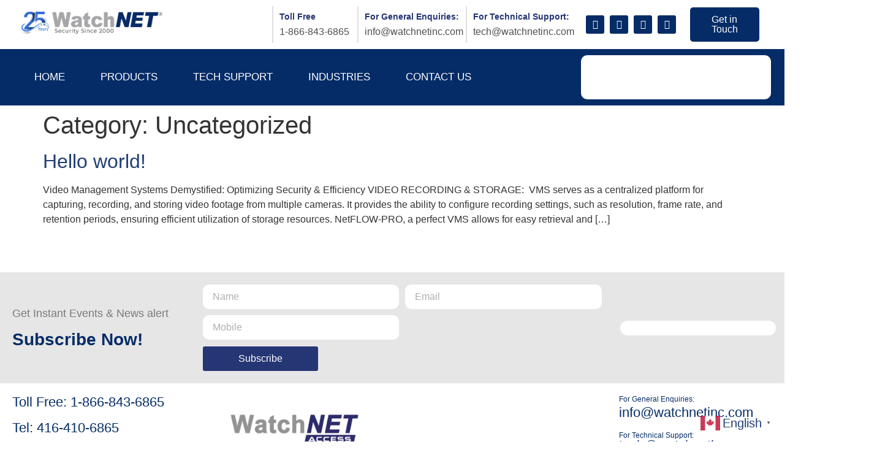

--- FILE ---
content_type: text/html; charset=UTF-8
request_url: https://watchnetinc.com/category/uncategorized/
body_size: 27867
content:
<!doctype html>
<html dir="ltr" lang="en-US" prefix="og: https://ogp.me/ns#">
<head>
	<meta charset="UTF-8">
	<meta name="viewport" content="width=device-width, initial-scale=1">
	<link rel="profile" href="https://gmpg.org/xfn/11">
	<title>Uncategorized - WatchNET inc</title>

		<!-- All in One SEO 4.8.5 - aioseo.com -->
	<meta name="robots" content="max-image-preview:large" />
	<meta name="google-site-verification" content="nLbnx_CmQzK5mu2eJWlU2nG496hFOiv203atbMl5PiQ" />
	<link rel="canonical" href="https://watchnetinc.com/category/uncategorized/" />
	<meta name="generator" content="All in One SEO (AIOSEO) 4.8.5" />
		<script type="application/ld+json" class="aioseo-schema">
			{"@context":"https:\/\/schema.org","@graph":[{"@type":"BreadcrumbList","@id":"https:\/\/watchnetinc.com\/category\/uncategorized\/#breadcrumblist","itemListElement":[{"@type":"ListItem","@id":"https:\/\/watchnetinc.com#listItem","position":1,"name":"Home","item":"https:\/\/watchnetinc.com","nextItem":{"@type":"ListItem","@id":"https:\/\/watchnetinc.com\/category\/uncategorized\/#listItem","name":"Uncategorized"}},{"@type":"ListItem","@id":"https:\/\/watchnetinc.com\/category\/uncategorized\/#listItem","position":2,"name":"Uncategorized","previousItem":{"@type":"ListItem","@id":"https:\/\/watchnetinc.com#listItem","name":"Home"}}]},{"@type":"CollectionPage","@id":"https:\/\/watchnetinc.com\/category\/uncategorized\/#collectionpage","url":"https:\/\/watchnetinc.com\/category\/uncategorized\/","name":"Uncategorized - WatchNET inc","inLanguage":"en-US","isPartOf":{"@id":"https:\/\/watchnetinc.com\/#website"},"breadcrumb":{"@id":"https:\/\/watchnetinc.com\/category\/uncategorized\/#breadcrumblist"}},{"@type":"Organization","@id":"https:\/\/watchnetinc.com\/#organization","name":"WatchNET inc","description":"Surveillance, Access Control, Recording System, Video Management System","url":"https:\/\/watchnetinc.com\/","logo":{"@type":"ImageObject","url":"https:\/\/watchnetinc.com\/wp-content\/uploads\/2023\/05\/cropped-Watchnet-Logo-High-Res-scaled-1.jpg","@id":"https:\/\/watchnetinc.com\/category\/uncategorized\/#organizationLogo","width":2559,"height":500},"image":{"@id":"https:\/\/watchnetinc.com\/category\/uncategorized\/#organizationLogo"},"sameAs":["https:\/\/www.facebook.com\/watchnetinc","https:\/\/www.instagram.com\/watchnetinc\/","https:\/\/www.youtube.com\/@watchnetvideos","https:\/\/linkedin.com\/company\/watchnet-inc-\/"]},{"@type":"WebSite","@id":"https:\/\/watchnetinc.com\/#website","url":"https:\/\/watchnetinc.com\/","name":"WatchNET inc","description":"Surveillance, Access Control, Recording System, Video Management System","inLanguage":"en-US","publisher":{"@id":"https:\/\/watchnetinc.com\/#organization"}}]}
		</script>
		<!-- All in One SEO -->

<link rel='dns-prefetch' href='//www.googletagmanager.com' />
<link rel="alternate" type="application/rss+xml" title="WatchNET inc &raquo; Feed" href="https://watchnetinc.com/feed/" />
<link rel="alternate" type="application/rss+xml" title="WatchNET inc &raquo; Comments Feed" href="https://watchnetinc.com/comments/feed/" />
<link rel="alternate" type="application/rss+xml" title="WatchNET inc &raquo; Uncategorized Category Feed" href="https://watchnetinc.com/category/uncategorized/feed/" />
		<!-- This site uses the Google Analytics by MonsterInsights plugin v9.11.1 - Using Analytics tracking - https://www.monsterinsights.com/ -->
		<!-- Note: MonsterInsights is not currently configured on this site. The site owner needs to authenticate with Google Analytics in the MonsterInsights settings panel. -->
					<!-- No tracking code set -->
				<!-- / Google Analytics by MonsterInsights -->
		<style id='wp-img-auto-sizes-contain-inline-css'>
img:is([sizes=auto i],[sizes^="auto," i]){contain-intrinsic-size:3000px 1500px}
/*# sourceURL=wp-img-auto-sizes-contain-inline-css */
</style>
<style id='wp-emoji-styles-inline-css'>

	img.wp-smiley, img.emoji {
		display: inline !important;
		border: none !important;
		box-shadow: none !important;
		height: 1em !important;
		width: 1em !important;
		margin: 0 0.07em !important;
		vertical-align: -0.1em !important;
		background: none !important;
		padding: 0 !important;
	}
/*# sourceURL=wp-emoji-styles-inline-css */
</style>
<link rel='stylesheet' id='wp-block-library-css' href='https://watchnetinc.com/wp-includes/css/dist/block-library/style.min.css?ver=6.9' media='all' />
<style id='wp-block-paragraph-inline-css'>
.is-small-text{font-size:.875em}.is-regular-text{font-size:1em}.is-large-text{font-size:2.25em}.is-larger-text{font-size:3em}.has-drop-cap:not(:focus):first-letter{float:left;font-size:8.4em;font-style:normal;font-weight:100;line-height:.68;margin:.05em .1em 0 0;text-transform:uppercase}body.rtl .has-drop-cap:not(:focus):first-letter{float:none;margin-left:.1em}p.has-drop-cap.has-background{overflow:hidden}:root :where(p.has-background){padding:1.25em 2.375em}:where(p.has-text-color:not(.has-link-color)) a{color:inherit}p.has-text-align-left[style*="writing-mode:vertical-lr"],p.has-text-align-right[style*="writing-mode:vertical-rl"]{rotate:180deg}
/*# sourceURL=https://watchnetinc.com/wp-includes/blocks/paragraph/style.min.css */
</style>
<style id='global-styles-inline-css'>
:root{--wp--preset--aspect-ratio--square: 1;--wp--preset--aspect-ratio--4-3: 4/3;--wp--preset--aspect-ratio--3-4: 3/4;--wp--preset--aspect-ratio--3-2: 3/2;--wp--preset--aspect-ratio--2-3: 2/3;--wp--preset--aspect-ratio--16-9: 16/9;--wp--preset--aspect-ratio--9-16: 9/16;--wp--preset--color--black: #000000;--wp--preset--color--cyan-bluish-gray: #abb8c3;--wp--preset--color--white: #ffffff;--wp--preset--color--pale-pink: #f78da7;--wp--preset--color--vivid-red: #cf2e2e;--wp--preset--color--luminous-vivid-orange: #ff6900;--wp--preset--color--luminous-vivid-amber: #fcb900;--wp--preset--color--light-green-cyan: #7bdcb5;--wp--preset--color--vivid-green-cyan: #00d084;--wp--preset--color--pale-cyan-blue: #8ed1fc;--wp--preset--color--vivid-cyan-blue: #0693e3;--wp--preset--color--vivid-purple: #9b51e0;--wp--preset--gradient--vivid-cyan-blue-to-vivid-purple: linear-gradient(135deg,rgb(6,147,227) 0%,rgb(155,81,224) 100%);--wp--preset--gradient--light-green-cyan-to-vivid-green-cyan: linear-gradient(135deg,rgb(122,220,180) 0%,rgb(0,208,130) 100%);--wp--preset--gradient--luminous-vivid-amber-to-luminous-vivid-orange: linear-gradient(135deg,rgb(252,185,0) 0%,rgb(255,105,0) 100%);--wp--preset--gradient--luminous-vivid-orange-to-vivid-red: linear-gradient(135deg,rgb(255,105,0) 0%,rgb(207,46,46) 100%);--wp--preset--gradient--very-light-gray-to-cyan-bluish-gray: linear-gradient(135deg,rgb(238,238,238) 0%,rgb(169,184,195) 100%);--wp--preset--gradient--cool-to-warm-spectrum: linear-gradient(135deg,rgb(74,234,220) 0%,rgb(151,120,209) 20%,rgb(207,42,186) 40%,rgb(238,44,130) 60%,rgb(251,105,98) 80%,rgb(254,248,76) 100%);--wp--preset--gradient--blush-light-purple: linear-gradient(135deg,rgb(255,206,236) 0%,rgb(152,150,240) 100%);--wp--preset--gradient--blush-bordeaux: linear-gradient(135deg,rgb(254,205,165) 0%,rgb(254,45,45) 50%,rgb(107,0,62) 100%);--wp--preset--gradient--luminous-dusk: linear-gradient(135deg,rgb(255,203,112) 0%,rgb(199,81,192) 50%,rgb(65,88,208) 100%);--wp--preset--gradient--pale-ocean: linear-gradient(135deg,rgb(255,245,203) 0%,rgb(182,227,212) 50%,rgb(51,167,181) 100%);--wp--preset--gradient--electric-grass: linear-gradient(135deg,rgb(202,248,128) 0%,rgb(113,206,126) 100%);--wp--preset--gradient--midnight: linear-gradient(135deg,rgb(2,3,129) 0%,rgb(40,116,252) 100%);--wp--preset--font-size--small: 13px;--wp--preset--font-size--medium: 20px;--wp--preset--font-size--large: 36px;--wp--preset--font-size--x-large: 42px;--wp--preset--spacing--20: 0.44rem;--wp--preset--spacing--30: 0.67rem;--wp--preset--spacing--40: 1rem;--wp--preset--spacing--50: 1.5rem;--wp--preset--spacing--60: 2.25rem;--wp--preset--spacing--70: 3.38rem;--wp--preset--spacing--80: 5.06rem;--wp--preset--shadow--natural: 6px 6px 9px rgba(0, 0, 0, 0.2);--wp--preset--shadow--deep: 12px 12px 50px rgba(0, 0, 0, 0.4);--wp--preset--shadow--sharp: 6px 6px 0px rgba(0, 0, 0, 0.2);--wp--preset--shadow--outlined: 6px 6px 0px -3px rgb(255, 255, 255), 6px 6px rgb(0, 0, 0);--wp--preset--shadow--crisp: 6px 6px 0px rgb(0, 0, 0);}:where(.is-layout-flex){gap: 0.5em;}:where(.is-layout-grid){gap: 0.5em;}body .is-layout-flex{display: flex;}.is-layout-flex{flex-wrap: wrap;align-items: center;}.is-layout-flex > :is(*, div){margin: 0;}body .is-layout-grid{display: grid;}.is-layout-grid > :is(*, div){margin: 0;}:where(.wp-block-columns.is-layout-flex){gap: 2em;}:where(.wp-block-columns.is-layout-grid){gap: 2em;}:where(.wp-block-post-template.is-layout-flex){gap: 1.25em;}:where(.wp-block-post-template.is-layout-grid){gap: 1.25em;}.has-black-color{color: var(--wp--preset--color--black) !important;}.has-cyan-bluish-gray-color{color: var(--wp--preset--color--cyan-bluish-gray) !important;}.has-white-color{color: var(--wp--preset--color--white) !important;}.has-pale-pink-color{color: var(--wp--preset--color--pale-pink) !important;}.has-vivid-red-color{color: var(--wp--preset--color--vivid-red) !important;}.has-luminous-vivid-orange-color{color: var(--wp--preset--color--luminous-vivid-orange) !important;}.has-luminous-vivid-amber-color{color: var(--wp--preset--color--luminous-vivid-amber) !important;}.has-light-green-cyan-color{color: var(--wp--preset--color--light-green-cyan) !important;}.has-vivid-green-cyan-color{color: var(--wp--preset--color--vivid-green-cyan) !important;}.has-pale-cyan-blue-color{color: var(--wp--preset--color--pale-cyan-blue) !important;}.has-vivid-cyan-blue-color{color: var(--wp--preset--color--vivid-cyan-blue) !important;}.has-vivid-purple-color{color: var(--wp--preset--color--vivid-purple) !important;}.has-black-background-color{background-color: var(--wp--preset--color--black) !important;}.has-cyan-bluish-gray-background-color{background-color: var(--wp--preset--color--cyan-bluish-gray) !important;}.has-white-background-color{background-color: var(--wp--preset--color--white) !important;}.has-pale-pink-background-color{background-color: var(--wp--preset--color--pale-pink) !important;}.has-vivid-red-background-color{background-color: var(--wp--preset--color--vivid-red) !important;}.has-luminous-vivid-orange-background-color{background-color: var(--wp--preset--color--luminous-vivid-orange) !important;}.has-luminous-vivid-amber-background-color{background-color: var(--wp--preset--color--luminous-vivid-amber) !important;}.has-light-green-cyan-background-color{background-color: var(--wp--preset--color--light-green-cyan) !important;}.has-vivid-green-cyan-background-color{background-color: var(--wp--preset--color--vivid-green-cyan) !important;}.has-pale-cyan-blue-background-color{background-color: var(--wp--preset--color--pale-cyan-blue) !important;}.has-vivid-cyan-blue-background-color{background-color: var(--wp--preset--color--vivid-cyan-blue) !important;}.has-vivid-purple-background-color{background-color: var(--wp--preset--color--vivid-purple) !important;}.has-black-border-color{border-color: var(--wp--preset--color--black) !important;}.has-cyan-bluish-gray-border-color{border-color: var(--wp--preset--color--cyan-bluish-gray) !important;}.has-white-border-color{border-color: var(--wp--preset--color--white) !important;}.has-pale-pink-border-color{border-color: var(--wp--preset--color--pale-pink) !important;}.has-vivid-red-border-color{border-color: var(--wp--preset--color--vivid-red) !important;}.has-luminous-vivid-orange-border-color{border-color: var(--wp--preset--color--luminous-vivid-orange) !important;}.has-luminous-vivid-amber-border-color{border-color: var(--wp--preset--color--luminous-vivid-amber) !important;}.has-light-green-cyan-border-color{border-color: var(--wp--preset--color--light-green-cyan) !important;}.has-vivid-green-cyan-border-color{border-color: var(--wp--preset--color--vivid-green-cyan) !important;}.has-pale-cyan-blue-border-color{border-color: var(--wp--preset--color--pale-cyan-blue) !important;}.has-vivid-cyan-blue-border-color{border-color: var(--wp--preset--color--vivid-cyan-blue) !important;}.has-vivid-purple-border-color{border-color: var(--wp--preset--color--vivid-purple) !important;}.has-vivid-cyan-blue-to-vivid-purple-gradient-background{background: var(--wp--preset--gradient--vivid-cyan-blue-to-vivid-purple) !important;}.has-light-green-cyan-to-vivid-green-cyan-gradient-background{background: var(--wp--preset--gradient--light-green-cyan-to-vivid-green-cyan) !important;}.has-luminous-vivid-amber-to-luminous-vivid-orange-gradient-background{background: var(--wp--preset--gradient--luminous-vivid-amber-to-luminous-vivid-orange) !important;}.has-luminous-vivid-orange-to-vivid-red-gradient-background{background: var(--wp--preset--gradient--luminous-vivid-orange-to-vivid-red) !important;}.has-very-light-gray-to-cyan-bluish-gray-gradient-background{background: var(--wp--preset--gradient--very-light-gray-to-cyan-bluish-gray) !important;}.has-cool-to-warm-spectrum-gradient-background{background: var(--wp--preset--gradient--cool-to-warm-spectrum) !important;}.has-blush-light-purple-gradient-background{background: var(--wp--preset--gradient--blush-light-purple) !important;}.has-blush-bordeaux-gradient-background{background: var(--wp--preset--gradient--blush-bordeaux) !important;}.has-luminous-dusk-gradient-background{background: var(--wp--preset--gradient--luminous-dusk) !important;}.has-pale-ocean-gradient-background{background: var(--wp--preset--gradient--pale-ocean) !important;}.has-electric-grass-gradient-background{background: var(--wp--preset--gradient--electric-grass) !important;}.has-midnight-gradient-background{background: var(--wp--preset--gradient--midnight) !important;}.has-small-font-size{font-size: var(--wp--preset--font-size--small) !important;}.has-medium-font-size{font-size: var(--wp--preset--font-size--medium) !important;}.has-large-font-size{font-size: var(--wp--preset--font-size--large) !important;}.has-x-large-font-size{font-size: var(--wp--preset--font-size--x-large) !important;}
/*# sourceURL=global-styles-inline-css */
</style>

<style id='classic-theme-styles-inline-css'>
/*! This file is auto-generated */
.wp-block-button__link{color:#fff;background-color:#32373c;border-radius:9999px;box-shadow:none;text-decoration:none;padding:calc(.667em + 2px) calc(1.333em + 2px);font-size:1.125em}.wp-block-file__button{background:#32373c;color:#fff;text-decoration:none}
/*# sourceURL=/wp-includes/css/classic-themes.min.css */
</style>
<link rel='stylesheet' id='woocommerce-layout-css' href='https://watchnetinc.com/wp-content/plugins/woocommerce/assets/css/woocommerce-layout.css?ver=10.4.3' media='all' />
<link rel='stylesheet' id='woocommerce-smallscreen-css' href='https://watchnetinc.com/wp-content/plugins/woocommerce/assets/css/woocommerce-smallscreen.css?ver=10.4.3' media='only screen and (max-width: 768px)' />
<link rel='stylesheet' id='woocommerce-general-css' href='https://watchnetinc.com/wp-content/plugins/woocommerce/assets/css/woocommerce.css?ver=10.4.3' media='all' />
<style id='woocommerce-inline-inline-css'>
.woocommerce form .form-row .required { visibility: visible; }
/*# sourceURL=woocommerce-inline-inline-css */
</style>
<link rel='stylesheet' id='eae-css-css' href='https://watchnetinc.com/wp-content/plugins/addon-elements-for-elementor-page-builder/assets/css/eae.min.css?ver=1.14.1' media='all' />
<link rel='stylesheet' id='eae-peel-css-css' href='https://watchnetinc.com/wp-content/plugins/addon-elements-for-elementor-page-builder/assets/lib/peel/peel.css?ver=1.14.1' media='all' />
<link rel='stylesheet' id='font-awesome-4-shim-css' href='https://watchnetinc.com/wp-content/plugins/elementor/assets/lib/font-awesome/css/v4-shims.min.css?ver=1.0' media='all' />
<link rel='stylesheet' id='font-awesome-5-all-css' href='https://watchnetinc.com/wp-content/plugins/elementor/assets/lib/font-awesome/css/all.min.css?ver=1.0' media='all' />
<link rel='stylesheet' id='vegas-css-css' href='https://watchnetinc.com/wp-content/plugins/addon-elements-for-elementor-page-builder/assets/lib/vegas/vegas.min.css?ver=2.4.0' media='all' />
<link rel='stylesheet' id='hello-elementor-css' href='https://watchnetinc.com/wp-content/themes/hello-elementor/style.min.css?ver=3.1.1' media='all' />
<link rel='stylesheet' id='hello-elementor-theme-style-css' href='https://watchnetinc.com/wp-content/themes/hello-elementor/theme.min.css?ver=3.1.1' media='all' />
<link rel='stylesheet' id='hello-elementor-header-footer-css' href='https://watchnetinc.com/wp-content/themes/hello-elementor/header-footer.min.css?ver=3.1.1' media='all' />
<link rel='stylesheet' id='elementor-frontend-css' href='https://watchnetinc.com/wp-content/plugins/elementor/assets/css/frontend.min.css?ver=3.31.2' media='all' />
<link rel='stylesheet' id='widget-image-css' href='https://watchnetinc.com/wp-content/plugins/elementor/assets/css/widget-image.min.css?ver=3.31.2' media='all' />
<link rel='stylesheet' id='widget-heading-css' href='https://watchnetinc.com/wp-content/plugins/elementor/assets/css/widget-heading.min.css?ver=3.31.2' media='all' />
<link rel='stylesheet' id='e-animation-grow-css' href='https://watchnetinc.com/wp-content/plugins/elementor/assets/lib/animations/styles/e-animation-grow.min.css?ver=3.31.2' media='all' />
<link rel='stylesheet' id='widget-social-icons-css' href='https://watchnetinc.com/wp-content/plugins/elementor/assets/css/widget-social-icons.min.css?ver=3.31.2' media='all' />
<link rel='stylesheet' id='e-apple-webkit-css' href='https://watchnetinc.com/wp-content/plugins/elementor/assets/css/conditionals/apple-webkit.min.css?ver=3.31.2' media='all' />
<link rel='stylesheet' id='widget-nav-menu-css' href='https://watchnetinc.com/wp-content/plugins/elementor-pro/assets/css/widget-nav-menu.min.css?ver=3.31.2' media='all' />
<link rel='stylesheet' id='widget-search-css' href='https://watchnetinc.com/wp-content/plugins/elementor-pro/assets/css/widget-search.min.css?ver=3.31.2' media='all' />
<link rel='stylesheet' id='widget-form-css' href='https://watchnetinc.com/wp-content/plugins/elementor-pro/assets/css/widget-form.min.css?ver=3.31.2' media='all' />
<link rel='stylesheet' id='widget-icon-list-css' href='https://watchnetinc.com/wp-content/plugins/elementor/assets/css/widget-icon-list.min.css?ver=3.31.2' media='all' />
<link rel='stylesheet' id='elementor-icons-css' href='https://watchnetinc.com/wp-content/plugins/elementor/assets/lib/eicons/css/elementor-icons.min.css?ver=5.43.0' media='all' />
<link rel='stylesheet' id='elementor-post-11-css' href='https://watchnetinc.com/wp-content/uploads/elementor/css/post-11.css?ver=1768276920' media='all' />
<link rel='stylesheet' id='elementor-post-71-css' href='https://watchnetinc.com/wp-content/uploads/elementor/css/post-71.css?ver=1768276921' media='all' />
<link rel='stylesheet' id='elementor-post-108-css' href='https://watchnetinc.com/wp-content/uploads/elementor/css/post-108.css?ver=1768546632' media='all' />
<link rel='stylesheet' id='elementor-gf-local-poppins-css' href='https://watchnetinc.com/wp-content/uploads/elementor/google-fonts/css/poppins.css?ver=1752830264' media='all' />
<link rel='stylesheet' id='elementor-gf-local-montserrat-css' href='https://watchnetinc.com/wp-content/uploads/elementor/google-fonts/css/montserrat.css?ver=1752830287' media='all' />
<link rel='stylesheet' id='elementor-icons-shared-0-css' href='https://watchnetinc.com/wp-content/plugins/elementor/assets/lib/font-awesome/css/fontawesome.min.css?ver=5.15.3' media='all' />
<link rel='stylesheet' id='elementor-icons-fa-brands-css' href='https://watchnetinc.com/wp-content/plugins/elementor/assets/lib/font-awesome/css/brands.min.css?ver=5.15.3' media='all' />
<link rel='stylesheet' id='elementor-icons-fa-solid-css' href='https://watchnetinc.com/wp-content/plugins/elementor/assets/lib/font-awesome/css/solid.min.css?ver=5.15.3' media='all' />
<link rel='stylesheet' id='elementor-icons-fa-regular-css' href='https://watchnetinc.com/wp-content/plugins/elementor/assets/lib/font-awesome/css/regular.min.css?ver=5.15.3' media='all' />
<script src="https://watchnetinc.com/wp-includes/js/jquery/jquery.min.js?ver=3.7.1" id="jquery-core-js"></script>
<script src="https://watchnetinc.com/wp-includes/js/jquery/jquery-migrate.min.js?ver=3.4.1" id="jquery-migrate-js"></script>
<script src="https://watchnetinc.com/wp-content/plugins/woocommerce/assets/js/jquery-blockui/jquery.blockUI.min.js?ver=2.7.0-wc.10.4.3" id="wc-jquery-blockui-js" data-wp-strategy="defer"></script>
<script id="wc-add-to-cart-js-extra">
var wc_add_to_cart_params = {"ajax_url":"/wp-admin/admin-ajax.php","wc_ajax_url":"/?wc-ajax=%%endpoint%%","i18n_view_cart":"View cart","cart_url":"https://watchnetinc.com/cart/","is_cart":"","cart_redirect_after_add":"no"};
//# sourceURL=wc-add-to-cart-js-extra
</script>
<script src="https://watchnetinc.com/wp-content/plugins/woocommerce/assets/js/frontend/add-to-cart.min.js?ver=10.4.3" id="wc-add-to-cart-js" defer data-wp-strategy="defer"></script>
<script src="https://watchnetinc.com/wp-content/plugins/woocommerce/assets/js/js-cookie/js.cookie.min.js?ver=2.1.4-wc.10.4.3" id="wc-js-cookie-js" data-wp-strategy="defer"></script>
<script src="https://watchnetinc.com/wp-content/plugins/addon-elements-for-elementor-page-builder/assets/js/iconHelper.js?ver=1.0" id="eae-iconHelper-js"></script>

<!-- Google tag (gtag.js) snippet added by Site Kit -->
<!-- Google Analytics snippet added by Site Kit -->
<script src="https://www.googletagmanager.com/gtag/js?id=GT-PB68NRWR" id="google_gtagjs-js" async></script>
<script id="google_gtagjs-js-after">
window.dataLayer = window.dataLayer || [];function gtag(){dataLayer.push(arguments);}
gtag("set","linker",{"domains":["watchnetinc.com"]});
gtag("js", new Date());
gtag("set", "developer_id.dZTNiMT", true);
gtag("config", "GT-PB68NRWR");
 window._googlesitekit = window._googlesitekit || {}; window._googlesitekit.throttledEvents = []; window._googlesitekit.gtagEvent = (name, data) => { var key = JSON.stringify( { name, data } ); if ( !! window._googlesitekit.throttledEvents[ key ] ) { return; } window._googlesitekit.throttledEvents[ key ] = true; setTimeout( () => { delete window._googlesitekit.throttledEvents[ key ]; }, 5 ); gtag( "event", name, { ...data, event_source: "site-kit" } ); }; 
//# sourceURL=google_gtagjs-js-after
</script>
<link rel="https://api.w.org/" href="https://watchnetinc.com/wp-json/" /><link rel="alternate" title="JSON" type="application/json" href="https://watchnetinc.com/wp-json/wp/v2/categories/1" /><link rel="EditURI" type="application/rsd+xml" title="RSD" href="https://watchnetinc.com/xmlrpc.php?rsd" />
<meta name="generator" content="WordPress 6.9" />
<meta name="generator" content="WooCommerce 10.4.3" />
<meta name="generator" content="Site Kit by Google 1.170.0" /><!-- Global site tag (gtag.js) - Google Analytics -->
<script async src="https://www.googletagmanager.com/gtag/js?id=G-NYXBCR4HFP"></script>
<script>
  window.dataLayer = window.dataLayer || [];
  function gtag(){dataLayer.push(arguments);}
  gtag('js', new Date());

  gtag('config', 'G-NYXBCR4HFP');
</script>

<!-- Google Tag Manager -->
<script>(function(w,d,s,l,i){w[l]=w[l]||[];w[l].push({'gtm.start':
new Date().getTime(),event:'gtm.js'});var f=d.getElementsByTagName(s)[0],
j=d.createElement(s),dl=l!='dataLayer'?'&l='+l:'';j.async=true;j.src=
'https://www.googletagmanager.com/gtm.js?id='+i+dl;f.parentNode.insertBefore(j,f);
})(window,document,'script','dataLayer','GTM-WQ7GBFX3');</script>
<!-- End Google Tag Manager -->	<noscript><style>.woocommerce-product-gallery{ opacity: 1 !important; }</style></noscript>
	<meta name="generator" content="Elementor 3.31.2; features: additional_custom_breakpoints, e_element_cache; settings: css_print_method-external, google_font-enabled, font_display-auto">
			<style>
				.e-con.e-parent:nth-of-type(n+4):not(.e-lazyloaded):not(.e-no-lazyload),
				.e-con.e-parent:nth-of-type(n+4):not(.e-lazyloaded):not(.e-no-lazyload) * {
					background-image: none !important;
				}
				@media screen and (max-height: 1024px) {
					.e-con.e-parent:nth-of-type(n+3):not(.e-lazyloaded):not(.e-no-lazyload),
					.e-con.e-parent:nth-of-type(n+3):not(.e-lazyloaded):not(.e-no-lazyload) * {
						background-image: none !important;
					}
				}
				@media screen and (max-height: 640px) {
					.e-con.e-parent:nth-of-type(n+2):not(.e-lazyloaded):not(.e-no-lazyload),
					.e-con.e-parent:nth-of-type(n+2):not(.e-lazyloaded):not(.e-no-lazyload) * {
						background-image: none !important;
					}
				}
			</style>
			<style class="wpcode-css-snippet">.blue-line-product {
  position: relative;
}

.blue-line-product::after {
  content: '';
  position: absolute;
  top: 10px;
  right: 10px;
  width: 80px;
  height: 80px;
  background: url('https://watchnetinc.com/wp-content/uploads/2024/12/NDAA_logo_watchnet-produts.png') no-repeat center center;
  background-size: contain;
  z-index: 10;
}</style><script>const iconContainers = Array.from(document.querySelectorAll('.e-contact-buttons__contact-icon-container'));
iconContainers.forEach((container, index) => {
  const icon = container.querySelector('i.fas.fa-globe');
  if (icon) {
    icon.id = `globe-icon-${index + 1}`;
  }
});
const data = {
  iconContainerIds: iconContainers.map(container => {
    const icon = container.querySelector('i.fas.fa-globe');
    return icon ? icon.id : null;
  }),
};</script><link rel="icon" href="https://watchnetinc.com/wp-content/uploads/2023/05/cropped-Favicon-1-32x32.png" sizes="32x32" />
<link rel="icon" href="https://watchnetinc.com/wp-content/uploads/2023/05/cropped-Favicon-1-192x192.png" sizes="192x192" />
<link rel="apple-touch-icon" href="https://watchnetinc.com/wp-content/uploads/2023/05/cropped-Favicon-1-180x180.png" />
<meta name="msapplication-TileImage" content="https://watchnetinc.com/wp-content/uploads/2023/05/cropped-Favicon-1-270x270.png" />
		<style id="wp-custom-css">
			a {
    color: #213d73; /*Normal Link Color*/
}

a:active, a:hover {
    color: #636466; /*Hover and Active satet color*/
}
  .woocommerce div.product div.images .woocommerce-product-gallery__wrapper .zoomImg {display:none!important}
   .woocommerce div.product .images {pointer-events: none !important;}
   .woocommerce div.product div.images {width:35%}
   .woocommerce div.product div.summary {width:65%}
	.woocommerce div.product div.images .woocommerce-product-gallery__trigger {
display: none!important;}

class="filter-content"{
  display: inline-block;
}

li.menu-item.menu-item-type-custom.menu-item-object-custom.menu-item-7851 a.elementor-sub-item {
  background-color: #acacac;
}




/* First Icon (Products) */
.e-contact-buttons__contact-links > a:nth-of-type(1) .e-contact-buttons__contact-icon-container {
  background-image: url('https://watchnetinc.com/wp-content/uploads/2024/12/WatchNETProducts@2x.png');
  background-size: cover;
  background-position: center;
  width: 40px;
  height: 40px;
}

/* Second Icon (Downloads) */
.e-contact-buttons__contact-links > a:nth-of-type(2) .e-contact-buttons__contact-icon-container {
  background-image: url('https://watchnetinc.com/wp-content/uploads/2024/12/WatchNETTech@2x.png');
  background-size: cover;
  background-position: center;
  width: 40px;
  height: 40px;
}

/* Third Icon (Tech Support) */
.e-contact-buttons__contact-links > a:nth-of-type(3) .e-contact-buttons__contact-icon-container {
  background-image: url('https://watchnetinc.com/wp-content/uploads/2024/12/Tech-Support_1WatchNET-access-1.png');
  background-size: cover;
  background-position: center;
  width: 40px;
  height: 40px;
}

/* Fourth Icon (Tech Bulletin) */
.e-contact-buttons__contact-links > a:nth-of-type(4) .e-contact-buttons__contact-icon-container {
  background-image: url('https://watchnetinc.com/wp-content/uploads/2024/12/WatchNETAsset-4@2x.png');
  background-size: cover;
  background-position: center;
  width: 40px;
  height: 40px;
}

/* Fifth Icon (Dealership) */
.e-contact-buttons__contact-links > a:nth-of-type(5) .e-contact-buttons__contact-icon-container {
  background-image: url('https://watchnetinc.com/wp-content/uploads/2025/01/CatalogueWatchNET.webp');
  background-size: cover;
  background-position: center;
  width: 40px;
  height: 40px;
}
/* Fifth Icon (Contact Us) */
.e-contact-buttons__contact-links > a:nth-of-type(6) .e-contact-buttons__contact-icon-container {
  background-image: url('https://watchnetinc.com/wp-content/uploads/2025/01/CatalogueWatchNET.webp');
  background-size: cover;
  background-position: center;
  width: 30px;
  height: 30px;
}

/* Sixth Icon (Contact Us) */
.e-contact-buttons__contact-links > a:nth-of-type(6) .e-contact-buttons__contact-icon-container {
  background-image: url('https://watchnetinc.com/wp-content/uploads/2025/01/ContactWatchNET.webp');
  background-size: contain;
  background-position: center;
  width: 30px;
  height: 30px;
}



/* Hide default icon styling */
.e-contact-buttons__contact-icon-container i {
  visibility: hidden;
}


.woocommerce-ordering {
    display: none;
}

/* Highlight the specific menu item in light grey */
li.menu-item.menu-item-type-post_type.menu-item-object-page.menu-item-7851 a.elementor-sub-item {
  background-color: #d3d3d3; /* Light grey color */
  color: #000; /* Optional: Set text color to black for better contrast */
  padding: 5px 10px; /* Optional: Add padding for spacing */
  border-radius: 4px; /* Optional: Rounded corners for better appearance */
  text-decoration: none; /* Optional: Remove underline */
}

.woocommerce-LoopProduct-link.woocommerce-loop-product__link {
    position: relative; /* Ensure positioning context for the overlay */
}
.woocommerce-LoopProduct-link.woocommerce-loop-product__link {
    position: relative; /* Ensure positioning context for the pseudo-element */
}



/* Adding NDAA Logo For product archive pages */
body.term-blue-line-products .woocommerce-LoopProduct-link.woocommerce-loop-product__link,
body.term-blue-ndaa-camera .woocommerce-LoopProduct-link.woocommerce-loop-product__link,
body.term-blue-ndaa-recorders .woocommerce-LoopProduct-link.woocommerce-loop-product__link,
body.term-5-megapixel-blue-line-ndaa-complaint-cameras .woocommerce-LoopProduct-link.woocommerce-loop-product__link,
body.term-12-megapixel-blue-line-ndaa-complaint-cameras .woocommerce-LoopProduct-link.woocommerce-loop-product__link,
body.term-ptz-blue-line-ndaa-complaint-cameras .woocommerce-LoopProduct-link.woocommerce-loop-product__link,
body.term-8-channel-blue-ndaa-recorders .woocommerce-LoopProduct-link.woocommerce-loop-product__link,
body.term-16-channel-blue-ndaa-recorders .woocommerce-LoopProduct-link.woocommerce-loop-product__link,
body.term-32-channel-blue-ndaa-recorders .woocommerce-LoopProduct-link.woocommerce-loop-product__link,
body.term-64-channel-blue-ndaa-recorders .woocommerce-LoopProduct-link.woocommerce-loop-product__link {
  position: relative;
}
body.term-blue-line-products .woocommerce-LoopProduct-link.woocommerce-loop-product__link::after,
body.term-blue-ndaa-camera .woocommerce-LoopProduct-link.woocommerce-loop-product__link::after,
body.term-blue-ndaa-recorders .woocommerce-LoopProduct-link.woocommerce-loop-product__link::after,
body.term-5-megapixel-blue-line-ndaa-complaint-cameras .woocommerce-LoopProduct-link.woocommerce-loop-product__link::after,
body.term-12-megapixel-blue-line-ndaa-complaint-cameras .woocommerce-LoopProduct-link.woocommerce-loop-product__link::after,
body.term-ptz-blue-line-ndaa-complaint-cameras .woocommerce-LoopProduct-link.woocommerce-loop-product__link::after,
body.term-8-channel-blue-ndaa-recorders .woocommerce-LoopProduct-link.woocommerce-loop-product__link::after,
body.term-16-channel-blue-ndaa-recorders .woocommerce-LoopProduct-link.woocommerce-loop-product__link::after,
body.term-32-channel-blue-ndaa-recorders .woocommerce-LoopProduct-link.woocommerce-loop-product__link::after,
body.term-64-channel-blue-ndaa-recorders .woocommerce-LoopProduct-link.woocommerce-loop-product__link::after
{
  content: '';
  position: absolute;
  bottom: 40px;
  right: 10px;
  width: 50px;
  height: 50px;
  background: url('https://watchnetinc.com/wp-content/uploads/2024/12/NDAA_logo_watchnet-produts.png') no-repeat center center;
  background-size: contain;
  z-index: 10;
}



		</style>
		<link rel='stylesheet' id='wc-blocks-style-css' href='https://watchnetinc.com/wp-content/plugins/woocommerce/assets/client/blocks/wc-blocks.css?ver=wc-10.4.3' media='all' />
<link rel='stylesheet' id='elementor-post-8064-css' href='https://watchnetinc.com/wp-content/uploads/elementor/css/post-8064.css?ver=1768276921' media='all' />
<link rel='stylesheet' id='e-popup-css' href='https://watchnetinc.com/wp-content/plugins/elementor-pro/assets/css/conditionals/popup.min.css?ver=3.31.2' media='all' />
<link rel='stylesheet' id='ccfef-country-code-library-style-css' href='https://watchnetinc.com/wp-content/plugins/country-code-field-for-elementor-form/assets/intl-tel-input/css/intlTelInput.min.css?ver=1.4.3' media='all' />
<link rel='stylesheet' id='ccfef-country-code-style-css' href='https://watchnetinc.com/wp-content/plugins/country-code-field-for-elementor-form/assets/css/country-code-style.min.css?ver=1.4.3' media='all' />
</head>
<body class="archive category category-uncategorized category-1 wp-custom-logo wp-theme-hello-elementor theme-hello-elementor woocommerce-no-js elementor-default elementor-kit-11">

<!-- Google Tag Manager (noscript) -->
<noscript><iframe src="https://www.googletagmanager.com/ns.html?id=GTM-WQ7GBFX3"
height="0" width="0" style="display:none;visibility:hidden"></iframe></noscript>
<!-- End Google Tag Manager (noscript) --><script>document.addEventListener("DOMContentLoaded", function () {
  // Select the container holding the product items
  const container = document.querySelector(".woocommerce.columns-5");

  if (container) {
    // Get all product items
    const products = Array.from(container.querySelectorAll(".product"));

    // Add a custom order property to each product
    products.forEach((product, index) => {
      const title = product.querySelector("h2, .woocommerce-loop-product__title");
      const name = title ? title.textContent.trim().toLowerCase() : "";
      product.setAttribute("data-product-name", name);
    });

    // Sort the products based on their names
    products.sort((a, b) => {
      const nameA = a.getAttribute("data-product-name");
      const nameB = b.getAttribute("data-product-name");
      return nameA.localeCompare(nameB);
    });

    // Assign a custom "order" attribute
    products.forEach((product, index) => {
      product.style.order = index; // Assign increasing order values
    });
  }
});
</script>
<a class="skip-link screen-reader-text" href="#content">Skip to content</a>

		<header data-elementor-type="header" data-elementor-id="71" class="elementor elementor-71 elementor-location-header" data-elementor-post-type="elementor_library">
					<section class="has_eae_slider elementor-section elementor-top-section elementor-element elementor-element-31ff3e2 elementor-section-full_width elementor-section-height-min-height elementor-section-content-top elementor-section-height-default elementor-section-items-middle" data-eae-slider="1770" data-id="31ff3e2" data-element_type="section" data-settings="{&quot;background_background&quot;:&quot;classic&quot;}">
						<div class="elementor-container elementor-column-gap-default">
					<div class="has_eae_slider elementor-column elementor-col-14 elementor-top-column elementor-element elementor-element-41bd46a" data-eae-slider="58920" data-id="41bd46a" data-element_type="column">
			<div class="elementor-widget-wrap elementor-element-populated">
						<div class="elementor-element elementor-element-b55d159 elementor-widget elementor-widget-image" data-id="b55d159" data-element_type="widget" data-widget_type="image.default">
				<div class="elementor-widget-container">
																<a href="https://watchnetinc.com/">
							<img fetchpriority="high" width="567" height="99" src="https://watchnetinc.com/wp-content/uploads/2020/05/25-years-WatchNET@2x.png" class="attachment-large size-large wp-image-7489" alt="" srcset="https://watchnetinc.com/wp-content/uploads/2020/05/25-years-WatchNET@2x.png 567w, https://watchnetinc.com/wp-content/uploads/2020/05/25-years-WatchNET@2x-300x52.png 300w" sizes="(max-width: 567px) 100vw, 567px" />								</a>
															</div>
				</div>
					</div>
		</div>
				<div class="has_eae_slider elementor-column elementor-col-14 elementor-top-column elementor-element elementor-element-d2fc64e" data-eae-slider="89017" data-id="d2fc64e" data-element_type="column">
			<div class="elementor-widget-wrap">
							</div>
		</div>
				<div class="has_eae_slider elementor-column elementor-col-14 elementor-top-column elementor-element elementor-element-ca2fc97" data-eae-slider="96521" data-id="ca2fc97" data-element_type="column">
			<div class="elementor-widget-wrap elementor-element-populated">
						<div class="elementor-element elementor-element-7dd285f elementor-widget elementor-widget-heading" data-id="7dd285f" data-element_type="widget" data-widget_type="heading.default">
				<div class="elementor-widget-container">
					<h2 class="elementor-heading-title elementor-size-default">Toll Free</h2>				</div>
				</div>
				<div class="elementor-element elementor-element-98fc4c7 elementor-widget elementor-widget-heading" data-id="98fc4c7" data-element_type="widget" data-widget_type="heading.default">
				<div class="elementor-widget-container">
					<h2 class="elementor-heading-title elementor-size-default"><a href="tel:18668436865">1-866-843-6865</a></h2>				</div>
				</div>
					</div>
		</div>
				<div class="has_eae_slider elementor-column elementor-col-14 elementor-top-column elementor-element elementor-element-41eda90" data-eae-slider="41768" data-id="41eda90" data-element_type="column">
			<div class="elementor-widget-wrap elementor-element-populated">
						<div class="elementor-element elementor-element-cdbff8b elementor-widget elementor-widget-heading" data-id="cdbff8b" data-element_type="widget" data-widget_type="heading.default">
				<div class="elementor-widget-container">
					<h2 class="elementor-heading-title elementor-size-default">For General Enquiries:</h2>				</div>
				</div>
				<div class="elementor-element elementor-element-0e269b0 elementor-widget elementor-widget-heading" data-id="0e269b0" data-element_type="widget" data-widget_type="heading.default">
				<div class="elementor-widget-container">
					<h2 class="elementor-heading-title elementor-size-default"><a href="mailto:info@watchnetinc.com">info@watchnetinc.com</a></h2>				</div>
				</div>
					</div>
		</div>
				<div class="has_eae_slider elementor-column elementor-col-14 elementor-top-column elementor-element elementor-element-52fec22" data-eae-slider="52204" data-id="52fec22" data-element_type="column">
			<div class="elementor-widget-wrap elementor-element-populated">
						<div class="elementor-element elementor-element-8be3712 elementor-widget elementor-widget-heading" data-id="8be3712" data-element_type="widget" data-widget_type="heading.default">
				<div class="elementor-widget-container">
					<h2 class="elementor-heading-title elementor-size-default">For Technical Support:
</h2>				</div>
				</div>
				<div class="elementor-element elementor-element-54bfc51 elementor-widget elementor-widget-heading" data-id="54bfc51" data-element_type="widget" data-widget_type="heading.default">
				<div class="elementor-widget-container">
					<h2 class="elementor-heading-title elementor-size-default"><a href="mailto:tech@watchnetinc.com">tech@watchnetinc.com</a></h2>				</div>
				</div>
					</div>
		</div>
				<div class="has_eae_slider elementor-column elementor-col-14 elementor-top-column elementor-element elementor-element-b36a0a7" data-eae-slider="94538" data-id="b36a0a7" data-element_type="column">
			<div class="elementor-widget-wrap elementor-element-populated">
						<div class="elementor-element elementor-element-8f3c074 e-grid-align-mobile-left elementor-shape-rounded elementor-grid-0 e-grid-align-center elementor-widget elementor-widget-social-icons" data-id="8f3c074" data-element_type="widget" data-widget_type="social-icons.default">
				<div class="elementor-widget-container">
							<div class="elementor-social-icons-wrapper elementor-grid" role="list">
							<span class="elementor-grid-item" role="listitem">
					<a class="elementor-icon elementor-social-icon elementor-social-icon-facebook elementor-animation-grow elementor-repeater-item-e1dff4d" href="https://www.facebook.com/watchnetinc" target="_blank">
						<span class="elementor-screen-only">Facebook</span>
						<i class="fab fa-facebook"></i>					</a>
				</span>
							<span class="elementor-grid-item" role="listitem">
					<a class="elementor-icon elementor-social-icon elementor-social-icon-linkedin elementor-animation-grow elementor-repeater-item-e1f1371" href="https://www.linkedin.com/company/watchnet-inc-/" target="_blank">
						<span class="elementor-screen-only">Linkedin</span>
						<i class="fab fa-linkedin"></i>					</a>
				</span>
							<span class="elementor-grid-item" role="listitem">
					<a class="elementor-icon elementor-social-icon elementor-social-icon-instagram elementor-animation-grow elementor-repeater-item-2ce7e73" href="https://www.instagram.com/watchnetinc/" target="_blank">
						<span class="elementor-screen-only">Instagram</span>
						<i class="fab fa-instagram"></i>					</a>
				</span>
							<span class="elementor-grid-item" role="listitem">
					<a class="elementor-icon elementor-social-icon elementor-social-icon-youtube elementor-animation-grow elementor-repeater-item-7e2654b" href="https://www.youtube.com/@watchnetvideos" target="_blank">
						<span class="elementor-screen-only">Youtube</span>
						<i class="fab fa-youtube"></i>					</a>
				</span>
					</div>
						</div>
				</div>
					</div>
		</div>
				<div class="has_eae_slider elementor-column elementor-col-14 elementor-top-column elementor-element elementor-element-17fb986" data-eae-slider="98389" data-id="17fb986" data-element_type="column">
			<div class="elementor-widget-wrap elementor-element-populated">
						<div class="elementor-element elementor-element-9fe8ce8 elementor-align-center elementor-widget__width-initial elementor-widget elementor-widget-button" data-id="9fe8ce8" data-element_type="widget" data-widget_type="button.default">
				<div class="elementor-widget-container">
									<div class="elementor-button-wrapper">
					<a class="elementor-button elementor-button-link elementor-size-sm elementor-animation-grow" href="#elementor-action%3Aaction%3Dpopup%3Aopen%26settings%3DeyJpZCI6IjgwNjQiLCJ0b2dnbGUiOmZhbHNlfQ%3D%3D">
						<span class="elementor-button-content-wrapper">
									<span class="elementor-button-text">Get in Touch</span>
					</span>
					</a>
				</div>
								</div>
				</div>
					</div>
		</div>
					</div>
		</section>
				<section class="has_eae_slider elementor-section elementor-top-section elementor-element elementor-element-1a00b1d elementor-section-height-min-height elementor-section-content-top elementor-reverse-mobile elementor-section-boxed elementor-section-height-default elementor-section-items-middle" data-eae-slider="19180" data-id="1a00b1d" data-element_type="section" data-settings="{&quot;background_background&quot;:&quot;classic&quot;}">
						<div class="elementor-container elementor-column-gap-default">
					<div class="has_eae_slider elementor-column elementor-col-50 elementor-top-column elementor-element elementor-element-d0ddb3b" data-eae-slider="89517" data-id="d0ddb3b" data-element_type="column">
			<div class="elementor-widget-wrap elementor-element-populated">
						<div class="elementor-element elementor-element-95a4336 elementor-nav-menu__align-start menu elementor-nav-menu--dropdown-tablet elementor-nav-menu__text-align-aside elementor-nav-menu--toggle elementor-nav-menu--burger elementor-widget elementor-widget-nav-menu" data-id="95a4336" data-element_type="widget" id="menu" data-settings="{&quot;submenu_icon&quot;:{&quot;value&quot;:&quot;&lt;i class=\&quot;\&quot;&gt;&lt;\/i&gt;&quot;,&quot;library&quot;:&quot;&quot;},&quot;layout&quot;:&quot;horizontal&quot;,&quot;toggle&quot;:&quot;burger&quot;}" data-widget_type="nav-menu.default">
				<div class="elementor-widget-container">
								<nav aria-label="Menu" class="elementor-nav-menu--main elementor-nav-menu__container elementor-nav-menu--layout-horizontal e--pointer-underline e--animation-fade">
				<ul id="menu-1-95a4336" class="elementor-nav-menu"><li class="menu-item menu-item-type-post_type menu-item-object-page menu-item-home menu-item-7658"><a href="https://watchnetinc.com/" class="elementor-item">HOME</a></li>
<li class="menu-item menu-item-type-post_type menu-item-object-page menu-item-has-children menu-item-7496"><a href="https://watchnetinc.com/products/" class="elementor-item">PRODUCTS</a>
<ul class="sub-menu elementor-nav-menu--dropdown">
	<li class="menu-item menu-item-type-taxonomy menu-item-object-product_cat menu-item-7845"><a href="https://watchnetinc.com/product-category/cctv-surveillance-camera-watchnet/" class="elementor-sub-item">Cameras</a></li>
	<li class="menu-item menu-item-type-taxonomy menu-item-object-product_cat menu-item-7846"><a href="https://watchnetinc.com/product-category/recording-systems-watchnet/" class="elementor-sub-item">Recorders</a></li>
	<li class="menu-item menu-item-type-taxonomy menu-item-object-product_cat menu-item-7847"><a href="https://watchnetinc.com/product-category/value-added-kits/" class="elementor-sub-item">Kits</a></li>
	<li class="menu-item menu-item-type-taxonomy menu-item-object-product_cat menu-item-7850"><a href="https://watchnetinc.com/product-category/network-switches/" class="elementor-sub-item">Switches</a></li>
	<li class="menu-item menu-item-type-taxonomy menu-item-object-product_cat menu-item-7848"><a href="https://watchnetinc.com/product-category/accessories/" class="elementor-sub-item">Accessories</a></li>
	<li class="menu-item menu-item-type-taxonomy menu-item-object-product_cat menu-item-8195"><a href="https://watchnetinc.com/product-category/storage-server/" class="elementor-sub-item">NetFLOW Server</a></li>
	<li class="menu-item menu-item-type-taxonomy menu-item-object-product_cat menu-item-7849"><a href="https://watchnetinc.com/product-category/video-management-solution/" class="elementor-sub-item">Video Management Solution</a></li>
	<li class="menu-item menu-item-type-post_type menu-item-object-page menu-item-9194"><a href="https://watchnetinc.com/trikdis-get-communicator/" class="elementor-sub-item">Trikdis-GET Communicator</a></li>
	<li class="menu-item menu-item-type-post_type menu-item-object-page menu-item-7851"><a href="https://watchnetinc.com/middle-east-distribution-products/" class="elementor-sub-item">Middle East Distribution Products</a></li>
	<li class="menu-item menu-item-type-custom menu-item-object-custom menu-item-7852"><a href="https://watchnetaccess.com/" class="elementor-sub-item">Access Control</a></li>
	<li class="menu-item menu-item-type-custom menu-item-object-custom menu-item-7853"><a href="https://watchnetiot.com/" class="elementor-sub-item">IoT</a></li>
</ul>
</li>
<li class="menu-item menu-item-type-post_type menu-item-object-page menu-item-8194"><a href="https://watchnetinc.com/tech-support/" class="elementor-item">TECH SUPPORT</a></li>
<li class="menu-item menu-item-type-post_type menu-item-object-page menu-item-7661"><a href="https://watchnetinc.com/industry/" class="elementor-item">INDUSTRIES</a></li>
<li class="menu-item menu-item-type-post_type menu-item-object-page menu-item-7500"><a href="https://watchnetinc.com/contact-us/" class="elementor-item">CONTACT US</a></li>
</ul>			</nav>
					<div class="elementor-menu-toggle" role="button" tabindex="0" aria-label="Menu Toggle" aria-expanded="false">
			<i aria-hidden="true" role="presentation" class="elementor-menu-toggle__icon--open eicon-menu-bar"></i><i aria-hidden="true" role="presentation" class="elementor-menu-toggle__icon--close eicon-close"></i>		</div>
					<nav class="elementor-nav-menu--dropdown elementor-nav-menu__container" aria-hidden="true">
				<ul id="menu-2-95a4336" class="elementor-nav-menu"><li class="menu-item menu-item-type-post_type menu-item-object-page menu-item-home menu-item-7658"><a href="https://watchnetinc.com/" class="elementor-item" tabindex="-1">HOME</a></li>
<li class="menu-item menu-item-type-post_type menu-item-object-page menu-item-has-children menu-item-7496"><a href="https://watchnetinc.com/products/" class="elementor-item" tabindex="-1">PRODUCTS</a>
<ul class="sub-menu elementor-nav-menu--dropdown">
	<li class="menu-item menu-item-type-taxonomy menu-item-object-product_cat menu-item-7845"><a href="https://watchnetinc.com/product-category/cctv-surveillance-camera-watchnet/" class="elementor-sub-item" tabindex="-1">Cameras</a></li>
	<li class="menu-item menu-item-type-taxonomy menu-item-object-product_cat menu-item-7846"><a href="https://watchnetinc.com/product-category/recording-systems-watchnet/" class="elementor-sub-item" tabindex="-1">Recorders</a></li>
	<li class="menu-item menu-item-type-taxonomy menu-item-object-product_cat menu-item-7847"><a href="https://watchnetinc.com/product-category/value-added-kits/" class="elementor-sub-item" tabindex="-1">Kits</a></li>
	<li class="menu-item menu-item-type-taxonomy menu-item-object-product_cat menu-item-7850"><a href="https://watchnetinc.com/product-category/network-switches/" class="elementor-sub-item" tabindex="-1">Switches</a></li>
	<li class="menu-item menu-item-type-taxonomy menu-item-object-product_cat menu-item-7848"><a href="https://watchnetinc.com/product-category/accessories/" class="elementor-sub-item" tabindex="-1">Accessories</a></li>
	<li class="menu-item menu-item-type-taxonomy menu-item-object-product_cat menu-item-8195"><a href="https://watchnetinc.com/product-category/storage-server/" class="elementor-sub-item" tabindex="-1">NetFLOW Server</a></li>
	<li class="menu-item menu-item-type-taxonomy menu-item-object-product_cat menu-item-7849"><a href="https://watchnetinc.com/product-category/video-management-solution/" class="elementor-sub-item" tabindex="-1">Video Management Solution</a></li>
	<li class="menu-item menu-item-type-post_type menu-item-object-page menu-item-9194"><a href="https://watchnetinc.com/trikdis-get-communicator/" class="elementor-sub-item" tabindex="-1">Trikdis-GET Communicator</a></li>
	<li class="menu-item menu-item-type-post_type menu-item-object-page menu-item-7851"><a href="https://watchnetinc.com/middle-east-distribution-products/" class="elementor-sub-item" tabindex="-1">Middle East Distribution Products</a></li>
	<li class="menu-item menu-item-type-custom menu-item-object-custom menu-item-7852"><a href="https://watchnetaccess.com/" class="elementor-sub-item" tabindex="-1">Access Control</a></li>
	<li class="menu-item menu-item-type-custom menu-item-object-custom menu-item-7853"><a href="https://watchnetiot.com/" class="elementor-sub-item" tabindex="-1">IoT</a></li>
</ul>
</li>
<li class="menu-item menu-item-type-post_type menu-item-object-page menu-item-8194"><a href="https://watchnetinc.com/tech-support/" class="elementor-item" tabindex="-1">TECH SUPPORT</a></li>
<li class="menu-item menu-item-type-post_type menu-item-object-page menu-item-7661"><a href="https://watchnetinc.com/industry/" class="elementor-item" tabindex="-1">INDUSTRIES</a></li>
<li class="menu-item menu-item-type-post_type menu-item-object-page menu-item-7500"><a href="https://watchnetinc.com/contact-us/" class="elementor-item" tabindex="-1">CONTACT US</a></li>
</ul>			</nav>
						</div>
				</div>
					</div>
		</div>
				<div class="has_eae_slider elementor-column elementor-col-50 elementor-top-column elementor-element elementor-element-21362ec" data-eae-slider="45552" data-id="21362ec" data-element_type="column" data-settings="{&quot;background_background&quot;:&quot;classic&quot;}">
			<div class="elementor-widget-wrap elementor-element-populated">
						<div class="elementor-element elementor-element-ab73537 elementor-widget elementor-widget-search" data-id="ab73537" data-element_type="widget" data-settings="{&quot;submit_trigger&quot;:&quot;both&quot;,&quot;live_results&quot;:&quot;yes&quot;,&quot;pagination_type_options&quot;:&quot;none&quot;,&quot;results_is_dropdown_width&quot;:&quot;search_field&quot;}" data-widget_type="search.default">
				<div class="elementor-widget-container">
							<search class="e-search hidden" role="search">
			<form class="e-search-form" action="https://watchnetinc.com" method="get">

				
				<label class="e-search-label" for="search-ab73537">
					<span class="elementor-screen-only">
						Search					</span>
									</label>

				<div class="e-search-input-wrapper">
					<input id="search-ab73537" placeholder="Type to start searching..." class="e-search-input" type="search" name="s" value="" autocomplete="off" role="combobox" aria-autocomplete="list" aria-expanded="false" aria-controls="results-ab73537" aria-haspopup="listbox">
					<i aria-hidden="true" class="fas fa-times"></i>										<output id="results-ab73537" class="e-search-results-container hide-loader" aria-live="polite" aria-atomic="true" aria-label="Results for search" tabindex="0">
						<div class="e-search-results"></div>
											</output>
									</div>
				
				
				<button class="e-search-submit  " type="submit">
					
										<span class="">
						Search					</span>
									</button>
				<input type="hidden" name="e_search_props" value="ab73537-71">
			</form>
		</search>
						</div>
				</div>
					</div>
		</div>
					</div>
		</section>
				</header>
		<main id="content" class="site-main">

			<div class="page-header">
			<h1 class="entry-title">Category: <span>Uncategorized</span></h1>		</div>
	
	<div class="page-content">
					<article class="post">
				<h2 class="entry-title"><a href="https://watchnetinc.com/hello-world/">Hello world!</a></h2><p>Video Management Systems Demystified: Optimizing Security &amp; Efficiency VIDEO RECORDING &amp; STORAGE:  VMS serves as a centralized platform for capturing, recording, and storing video footage from multiple cameras. It provides the ability to configure recording settings, such as resolution, frame rate, and retention periods, ensuring efficient utilization of storage resources. NetFLOW-PRO, a perfect VMS allows for easy retrieval and [&hellip;]</p>
			</article>
			</div>

	
</main>
		<footer data-elementor-type="footer" data-elementor-id="108" class="elementor elementor-108 elementor-location-footer" data-elementor-post-type="elementor_library">
					<section class="has_eae_slider elementor-section elementor-top-section elementor-element elementor-element-91038ef elementor-section-height-min-height elementor-section-boxed elementor-section-height-default elementor-section-items-middle" data-eae-slider="81404" data-id="91038ef" data-element_type="section" data-settings="{&quot;background_background&quot;:&quot;classic&quot;}">
						<div class="elementor-container elementor-column-gap-default">
					<div class="has_eae_slider elementor-column elementor-col-100 elementor-top-column elementor-element elementor-element-7d62794" data-eae-slider="37219" data-id="7d62794" data-element_type="column">
			<div class="elementor-widget-wrap elementor-element-populated">
						<section class="has_eae_slider elementor-section elementor-inner-section elementor-element elementor-element-f88e794 elementor-section-full_width elementor-section-height-default elementor-section-height-default" data-eae-slider="75675" data-id="f88e794" data-element_type="section">
						<div class="elementor-container elementor-column-gap-default">
					<div class="has_eae_slider elementor-column elementor-col-33 elementor-inner-column elementor-element elementor-element-88c0233" data-eae-slider="11394" data-id="88c0233" data-element_type="column">
			<div class="elementor-widget-wrap elementor-element-populated">
						<div class="elementor-element elementor-element-8e78816 elementor-widget elementor-widget-heading" data-id="8e78816" data-element_type="widget" data-widget_type="heading.default">
				<div class="elementor-widget-container">
					<h2 class="elementor-heading-title elementor-size-default">Get Instant Events &amp; News alert</h2>				</div>
				</div>
				<div class="elementor-element elementor-element-6fea43a elementor-widget elementor-widget-heading" data-id="6fea43a" data-element_type="widget" data-widget_type="heading.default">
				<div class="elementor-widget-container">
					<h2 class="elementor-heading-title elementor-size-default">Subscribe Now!</h2>				</div>
				</div>
					</div>
		</div>
				<div class="has_eae_slider elementor-column elementor-col-33 elementor-inner-column elementor-element elementor-element-bd44d92" data-eae-slider="5815" data-id="bd44d92" data-element_type="column">
			<div class="elementor-widget-wrap elementor-element-populated">
						<div class="elementor-element elementor-element-92ce599 elementor-button-align-stretch elementor-widget elementor-widget-form" data-id="92ce599" data-element_type="widget" data-settings="{&quot;button_width&quot;:&quot;30&quot;,&quot;step_next_label&quot;:&quot;Next&quot;,&quot;step_previous_label&quot;:&quot;Previous&quot;,&quot;step_type&quot;:&quot;number_text&quot;,&quot;step_icon_shape&quot;:&quot;circle&quot;}" data-widget_type="form.default">
				<div class="elementor-widget-container">
							<form class="elementor-form" method="post" name="Subscribe form" aria-label="Subscribe form">
			<input type="hidden" name="post_id" value="108"/>
			<input type="hidden" name="form_id" value="92ce599"/>
			<input type="hidden" name="referer_title" value="8 channel - WatchNET inc" />

			
			<div class="elementor-form-fields-wrapper elementor-labels-">
								<div class="elementor-field-type-text elementor-field-group elementor-column elementor-field-group-name elementor-col-50">
												<label for="form-field-name" class="elementor-field-label elementor-screen-only">
								Name							</label>
														<input size="1" type="text" name="form_fields[name]" id="form-field-name" class="elementor-field elementor-size-sm  elementor-field-textual" placeholder="Name">
											</div>
								<div class="elementor-field-type-email elementor-field-group elementor-column elementor-field-group-email elementor-col-50 elementor-field-required">
												<label for="form-field-email" class="elementor-field-label elementor-screen-only">
								Email							</label>
														<input size="1" type="email" name="form_fields[email]" id="form-field-email" class="elementor-field elementor-size-sm  elementor-field-textual" placeholder="Email" required="required">
											</div>
								<div class="elementor-field-type-tel elementor-field-group elementor-column elementor-field-group-field_98c92ba elementor-col-50 elementor-field-required">
												<label for="form-field-field_98c92ba" class="elementor-field-label elementor-screen-only">
								Mobile							</label>
								<input size="1" type="tel" name="form_fields[field_98c92ba]" id="form-field-field_98c92ba" class="elementor-field elementor-size-sm  elementor-field-textual" placeholder="Mobile" required="required" pattern="[0-9()#&amp;+*-=.]+" title="Only numbers and phone characters (#, -, *, etc) are accepted.">

						</div>
								<div class="elementor-field-type-recaptcha_v3 elementor-field-group elementor-column elementor-field-group-field_afe0dfd elementor-col-100 recaptcha_v3-bottomright">
					<div class="elementor-field" id="form-field-field_afe0dfd"><div class="elementor-g-recaptcha" data-sitekey="6LeczO8iAAAAACD3jGsugSSmvHAN7oSiK6vVUd1R" data-type="v3" data-action="Form" data-badge="bottomright" data-size="invisible"></div></div>				</div>
								<div class="elementor-field-group elementor-column elementor-field-type-submit elementor-col-30 e-form__buttons">
					<button class="elementor-button elementor-size-sm" type="submit">
						<span class="elementor-button-content-wrapper">
																						<span class="elementor-button-text">Subscribe</span>
													</span>
					</button>
				</div>
			</div>
		</form>
						</div>
				</div>
					</div>
		</div>
				<div class="has_eae_slider elementor-column elementor-col-33 elementor-inner-column elementor-element elementor-element-cc9d0b8" data-eae-slider="56924" data-id="cc9d0b8" data-element_type="column">
			<div class="elementor-widget-wrap elementor-element-populated">
						<div class="elementor-element elementor-element-3be0c68 elementor-widget elementor-widget-image" data-id="3be0c68" data-element_type="widget" data-widget_type="image.default">
				<div class="elementor-widget-container">
																<a href="https://g.page/r/CXdeXGqESFzIEAI/review" target="_blank">
							<img width="450" height="300" src="https://watchnetinc.com/wp-content/uploads/2020/05/Google-Review-Button.png" class="elementor-animation-grow attachment-large size-large wp-image-8574" alt="" srcset="https://watchnetinc.com/wp-content/uploads/2020/05/Google-Review-Button.png 450w, https://watchnetinc.com/wp-content/uploads/2020/05/Google-Review-Button-300x200.png 300w" sizes="(max-width: 450px) 100vw, 450px" />								</a>
															</div>
				</div>
					</div>
		</div>
					</div>
		</section>
					</div>
		</div>
					</div>
		</section>
				<section class="has_eae_slider elementor-section elementor-top-section elementor-element elementor-element-312ee95 elementor-section-boxed elementor-section-height-default elementor-section-height-default" data-eae-slider="24769" data-id="312ee95" data-element_type="section">
						<div class="elementor-container elementor-column-gap-default">
					<div class="has_eae_slider elementor-column elementor-col-100 elementor-top-column elementor-element elementor-element-2e40978" data-eae-slider="26503" data-id="2e40978" data-element_type="column">
			<div class="elementor-widget-wrap elementor-element-populated">
						<section class="has_eae_slider elementor-section elementor-inner-section elementor-element elementor-element-a6fe4da elementor-section-boxed elementor-section-height-default elementor-section-height-default" data-eae-slider="12171" data-id="a6fe4da" data-element_type="section">
						<div class="elementor-container elementor-column-gap-default">
					<div class="has_eae_slider elementor-column elementor-col-25 elementor-inner-column elementor-element elementor-element-3024c51" data-eae-slider="5724" data-id="3024c51" data-element_type="column">
			<div class="elementor-widget-wrap elementor-element-populated">
						<div class="elementor-element elementor-element-6ffbd1f elementor-widget elementor-widget-heading" data-id="6ffbd1f" data-element_type="widget" data-widget_type="heading.default">
				<div class="elementor-widget-container">
					<h2 class="elementor-heading-title elementor-size-default">Toll Free: 1-866-843-6865
</h2>				</div>
				</div>
				<div class="elementor-element elementor-element-ae9059e elementor-widget elementor-widget-heading" data-id="ae9059e" data-element_type="widget" data-widget_type="heading.default">
				<div class="elementor-widget-container">
					<h2 class="elementor-heading-title elementor-size-default">Tel: 416-410-6865
</h2>				</div>
				</div>
				<div class="elementor-element elementor-element-a086b0c elementor-align-left elementor-icon-list--layout-traditional elementor-list-item-link-full_width elementor-widget elementor-widget-icon-list" data-id="a086b0c" data-element_type="widget" data-widget_type="icon-list.default">
				<div class="elementor-widget-container">
							<ul class="elementor-icon-list-items">
							<li class="elementor-icon-list-item">
											<a href="https://watchnetinc.com/contact-us/">

											<span class="elementor-icon-list-text">For More Contact Details Click here...</span>
											</a>
									</li>
						</ul>
						</div>
				</div>
					</div>
		</div>
				<div class="has_eae_slider elementor-column elementor-col-25 elementor-inner-column elementor-element elementor-element-19fb422" data-eae-slider="77818" data-id="19fb422" data-element_type="column">
			<div class="elementor-widget-wrap elementor-element-populated">
						<div class="elementor-element elementor-element-1499a75 elementor-widget elementor-widget-image" data-id="1499a75" data-element_type="widget" data-widget_type="image.default">
				<div class="elementor-widget-container">
																<a href="https://watchnetaccess.com/" target="_blank">
							<img width="800" height="193" src="https://watchnetinc.com/wp-content/uploads/2024/12/Access-LogoAsset-2@4x-1024x247.png" class="attachment-large size-large wp-image-7576" alt="" srcset="https://watchnetinc.com/wp-content/uploads/2024/12/Access-LogoAsset-2@4x-1024x247.png 1024w, https://watchnetinc.com/wp-content/uploads/2024/12/Access-LogoAsset-2@4x-300x72.png 300w, https://watchnetinc.com/wp-content/uploads/2024/12/Access-LogoAsset-2@4x-768x185.png 768w, https://watchnetinc.com/wp-content/uploads/2024/12/Access-LogoAsset-2@4x-1536x371.png 1536w, https://watchnetinc.com/wp-content/uploads/2024/12/Access-LogoAsset-2@4x-600x145.png 600w, https://watchnetinc.com/wp-content/uploads/2024/12/Access-LogoAsset-2@4x.png 1579w" sizes="(max-width: 800px) 100vw, 800px" />								</a>
															</div>
				</div>
					</div>
		</div>
				<div class="has_eae_slider elementor-column elementor-col-25 elementor-inner-column elementor-element elementor-element-0130821" data-eae-slider="61325" data-id="0130821" data-element_type="column">
			<div class="elementor-widget-wrap elementor-element-populated">
						<div class="elementor-element elementor-element-62dfb2e elementor-widget__width-initial elementor-widget elementor-widget-image" data-id="62dfb2e" data-element_type="widget" data-widget_type="image.default">
				<div class="elementor-widget-container">
																<a href="https://watchnetiot.com/" target="_blank">
							<img width="800" height="134" src="https://watchnetinc.com/wp-content/uploads/2020/07/WatchNET-IoT_Final-01-1024x171.jpg" class="attachment-large size-large wp-image-1187" alt="" srcset="https://watchnetinc.com/wp-content/uploads/2020/07/WatchNET-IoT_Final-01-1024x171.jpg 1024w, https://watchnetinc.com/wp-content/uploads/2020/07/WatchNET-IoT_Final-01-600x100.jpg 600w, https://watchnetinc.com/wp-content/uploads/2020/07/WatchNET-IoT_Final-01-300x50.jpg 300w, https://watchnetinc.com/wp-content/uploads/2020/07/WatchNET-IoT_Final-01-768x128.jpg 768w, https://watchnetinc.com/wp-content/uploads/2020/07/WatchNET-IoT_Final-01-1536x257.jpg 1536w, https://watchnetinc.com/wp-content/uploads/2020/07/WatchNET-IoT_Final-01-2048x342.jpg 2048w" sizes="(max-width: 800px) 100vw, 800px" />								</a>
															</div>
				</div>
					</div>
		</div>
				<div class="has_eae_slider elementor-column elementor-col-25 elementor-inner-column elementor-element elementor-element-beb08db" data-eae-slider="4208" data-id="beb08db" data-element_type="column">
			<div class="elementor-widget-wrap elementor-element-populated">
						<div class="elementor-element elementor-element-c676c23 elementor-widget elementor-widget-heading" data-id="c676c23" data-element_type="widget" data-widget_type="heading.default">
				<div class="elementor-widget-container">
					<h2 class="elementor-heading-title elementor-size-default"><a href="mailto:info@watchnetinc.com">For General Enquiries: </a></h2>				</div>
				</div>
				<div class="elementor-element elementor-element-dd4f434 elementor-widget elementor-widget-heading" data-id="dd4f434" data-element_type="widget" data-widget_type="heading.default">
				<div class="elementor-widget-container">
					<h2 class="elementor-heading-title elementor-size-default"><a href="mailto:info@watchnet.com">info@watchnetinc.com</a></h2>				</div>
				</div>
				<div class="elementor-element elementor-element-24e2b27 elementor-widget elementor-widget-heading" data-id="24e2b27" data-element_type="widget" data-widget_type="heading.default">
				<div class="elementor-widget-container">
					<h2 class="elementor-heading-title elementor-size-default"><a href="mailto:info@watchnetinc.com">For Technical Support: </a></h2>				</div>
				</div>
				<div class="elementor-element elementor-element-5eaf2f4 elementor-widget elementor-widget-heading" data-id="5eaf2f4" data-element_type="widget" data-widget_type="heading.default">
				<div class="elementor-widget-container">
					<h2 class="elementor-heading-title elementor-size-default"><a href="mailto:tech@watchnetinc.com">tech@watchnetinc.com
</a></h2>				</div>
				</div>
					</div>
		</div>
					</div>
		</section>
					</div>
		</div>
					</div>
		</section>
				<footer class="has_eae_slider elementor-section elementor-top-section elementor-element elementor-element-6a3b0e11 elementor-section-full_width elementor-section-height-default elementor-section-height-default" data-eae-slider="94357" data-id="6a3b0e11" data-element_type="section" data-settings="{&quot;background_background&quot;:&quot;gradient&quot;}">
							<div class="elementor-background-overlay"></div>
							<div class="elementor-container elementor-column-gap-default">
					<div class="has_eae_slider elementor-column elementor-col-100 elementor-top-column elementor-element elementor-element-6a030c56" data-eae-slider="61113" data-id="6a030c56" data-element_type="column">
			<div class="elementor-widget-wrap elementor-element-populated">
						<section class="has_eae_slider elementor-section elementor-inner-section elementor-element elementor-element-6c96866 elementor-section-boxed elementor-section-height-default elementor-section-height-default" data-eae-slider="933" data-id="6c96866" data-element_type="section">
						<div class="elementor-container elementor-column-gap-default">
					<div class="has_eae_slider elementor-column elementor-col-25 elementor-inner-column elementor-element elementor-element-21c79c7d" data-eae-slider="29614" data-id="21c79c7d" data-element_type="column">
			<div class="elementor-widget-wrap elementor-element-populated">
						<div class="elementor-element elementor-element-3ec758a4 elementor-widget elementor-widget-heading" data-id="3ec758a4" data-element_type="widget" data-widget_type="heading.default">
				<div class="elementor-widget-container">
					<h4 class="elementor-heading-title elementor-size-default">Support</h4>				</div>
				</div>
				<div class="elementor-element elementor-element-206e04aa elementor-align-left elementor-icon-list--layout-traditional elementor-list-item-link-full_width elementor-widget elementor-widget-icon-list" data-id="206e04aa" data-element_type="widget" data-widget_type="icon-list.default">
				<div class="elementor-widget-container">
							<ul class="elementor-icon-list-items">
							<li class="elementor-icon-list-item">
											<a href="https://watchnetinc.com/tech-support/">

											<span class="elementor-icon-list-text">Tech Support</span>
											</a>
									</li>
								<li class="elementor-icon-list-item">
											<a href="https://watchnetinc.com/new-downloads/">

											<span class="elementor-icon-list-text">Software Downloads</span>
											</a>
									</li>
								<li class="elementor-icon-list-item">
											<a href="https://watchnetinc.com/resources/">

											<span class="elementor-icon-list-text">Resources</span>
											</a>
									</li>
								<li class="elementor-icon-list-item">
											<a href="https://watchnetinc.com/training/">

											<span class="elementor-icon-list-text">Training</span>
											</a>
									</li>
								<li class="elementor-icon-list-item">
											<a href="https://watchnetinc.com/wp-content/uploads/2025/06/WatchNET-CAD-Regional-Sales-Map.png">

												<span class="elementor-icon-list-icon">
							<i aria-hidden="true" class="fas fa-check"></i>						</span>
										<span class="elementor-icon-list-text">Buy in CANADA</span>
											</a>
									</li>
								<li class="elementor-icon-list-item">
											<a href="https://watchnetinc.com/wp-content/uploads/2020/05/WatchNET-USA-Regional-Sales-Map.png">

												<span class="elementor-icon-list-icon">
							<i aria-hidden="true" class="fas fa-check"></i>						</span>
										<span class="elementor-icon-list-text">Buy in USA</span>
											</a>
									</li>
						</ul>
						</div>
				</div>
					</div>
		</div>
				<div class="has_eae_slider elementor-column elementor-col-25 elementor-inner-column elementor-element elementor-element-79d393d9" data-eae-slider="70023" data-id="79d393d9" data-element_type="column">
			<div class="elementor-widget-wrap elementor-element-populated">
						<div class="elementor-element elementor-element-6d00b504 elementor-widget elementor-widget-heading" data-id="6d00b504" data-element_type="widget" data-widget_type="heading.default">
				<div class="elementor-widget-container">
					<h4 class="elementor-heading-title elementor-size-default">Quick Links</h4>				</div>
				</div>
				<div class="elementor-element elementor-element-2bb7eb15 elementor-align-left elementor-icon-list--layout-traditional elementor-list-item-link-full_width elementor-widget elementor-widget-icon-list" data-id="2bb7eb15" data-element_type="widget" data-widget_type="icon-list.default">
				<div class="elementor-widget-container">
							<ul class="elementor-icon-list-items">
							<li class="elementor-icon-list-item">
											<a href="https://watchnetinc.com/live-demo/">

											<span class="elementor-icon-list-text">Live Demo</span>
											</a>
									</li>
								<li class="elementor-icon-list-item">
											<a href="https://watchnetinc.com/about-us/">

											<span class="elementor-icon-list-text">About Watch<i>NET</i> </span>
											</a>
									</li>
								<li class="elementor-icon-list-item">
											<a href="https://watchnetinc.com/industry/">

											<span class="elementor-icon-list-text">Industries Offered</span>
											</a>
									</li>
								<li class="elementor-icon-list-item">
											<a href="https://watchnetinc.com/contact-us/">

											<span class="elementor-icon-list-text">Contact Us</span>
											</a>
									</li>
								<li class="elementor-icon-list-item">
											<a href="https://watchnetinc.com/blog/">

											<span class="elementor-icon-list-text">Blog</span>
											</a>
									</li>
								<li class="elementor-icon-list-item">
											<a href="https://watchnetinc.com/privacy-policy/">

											<span class="elementor-icon-list-text">Privacy Policy</span>
											</a>
									</li>
								<li class="elementor-icon-list-item">
											<a href="https://watchnetinc.com/newsletters/">

											<span class="elementor-icon-list-text">Newsletter</span>
											</a>
									</li>
								<li class="elementor-icon-list-item">
											<a href="https://watchnetinc.com/warranty/" target="_blank">

											<span class="elementor-icon-list-text">Warranty</span>
											</a>
									</li>
						</ul>
						</div>
				</div>
					</div>
		</div>
				<div class="has_eae_slider elementor-column elementor-col-25 elementor-inner-column elementor-element elementor-element-d18221a" data-eae-slider="86759" data-id="d18221a" data-element_type="column">
			<div class="elementor-widget-wrap">
							</div>
		</div>
				<div class="has_eae_slider elementor-column elementor-col-25 elementor-inner-column elementor-element elementor-element-a8af6f2" data-eae-slider="70023" data-id="a8af6f2" data-element_type="column">
			<div class="elementor-widget-wrap elementor-element-populated">
						<div class="elementor-element elementor-element-d45fd6c elementor-icon-list--layout-traditional elementor-list-item-link-full_width elementor-widget elementor-widget-icon-list" data-id="d45fd6c" data-element_type="widget" data-widget_type="icon-list.default">
				<div class="elementor-widget-container">
							<ul class="elementor-icon-list-items">
							<li class="elementor-icon-list-item">
											<a href="https://watchnetinc.com/wp-content/uploads/2023/02/Catalogue2023.pdf">

												<span class="elementor-icon-list-icon">
							<i aria-hidden="true" class="far fa-file-pdf"></i>						</span>
										<span class="elementor-icon-list-text">Product Catalog - USA / Canada</span>
											</a>
									</li>
								<li class="elementor-icon-list-item">
											<a href="https://slinks.watchnetinc.com:4438/Downloads/manuals/Catelogues_2026.pdf" target="_blank">

												<span class="elementor-icon-list-icon">
							<i aria-hidden="true" class="far fa-file-pdf"></i>						</span>
										<span class="elementor-icon-list-text">Product Catalog - Middle East / Africa</span>
											</a>
									</li>
								<li class="elementor-icon-list-item">
											<a href="https://watchnetinc.com/wp-content/uploads/2025/03/Cheat-Sheet-2025.pdf">

												<span class="elementor-icon-list-icon">
							<i aria-hidden="true" class="far fa-file-pdf"></i>						</span>
										<span class="elementor-icon-list-text">Quick Reference Chart</span>
											</a>
									</li>
						</ul>
						</div>
				</div>
				<div class="elementor-element elementor-element-dd15407 elementor-widget elementor-widget-heading" data-id="dd15407" data-element_type="widget" data-widget_type="heading.default">
				<div class="elementor-widget-container">
					<h4 class="elementor-heading-title elementor-size-default">Follow Us</h4>				</div>
				</div>
				<div class="elementor-element elementor-element-7642841 e-grid-align-left elementor-shape-rounded elementor-grid-0 elementor-widget elementor-widget-social-icons" data-id="7642841" data-element_type="widget" data-widget_type="social-icons.default">
				<div class="elementor-widget-container">
							<div class="elementor-social-icons-wrapper elementor-grid" role="list">
							<span class="elementor-grid-item" role="listitem">
					<a class="elementor-icon elementor-social-icon elementor-social-icon-facebook-f elementor-animation-grow elementor-repeater-item-9758c9c" href="https://www.facebook.com/watchnetinc" target="_blank">
						<span class="elementor-screen-only">Facebook-f</span>
						<i class="fab fa-facebook-f"></i>					</a>
				</span>
							<span class="elementor-grid-item" role="listitem">
					<a class="elementor-icon elementor-social-icon elementor-social-icon-linkedin elementor-animation-grow elementor-repeater-item-63ae1c4" href="https://www.linkedin.com/company/watchnet-inc-/" target="_blank">
						<span class="elementor-screen-only">Linkedin</span>
						<i class="fab fa-linkedin"></i>					</a>
				</span>
							<span class="elementor-grid-item" role="listitem">
					<a class="elementor-icon elementor-social-icon elementor-social-icon-instagram elementor-animation-grow elementor-repeater-item-2163db1" href="https://www.instagram.com/watchnetinc/" target="_blank">
						<span class="elementor-screen-only">Instagram</span>
						<i class="fab fa-instagram"></i>					</a>
				</span>
							<span class="elementor-grid-item" role="listitem">
					<a class="elementor-icon elementor-social-icon elementor-social-icon-youtube elementor-animation-grow elementor-repeater-item-82b3bad" href="https://www.youtube.com/@watchnetvideos" target="_blank">
						<span class="elementor-screen-only">Youtube</span>
						<i class="fab fa-youtube"></i>					</a>
				</span>
					</div>
						</div>
				</div>
				<div class="elementor-element elementor-element-508452e elementor-widget__width-initial elementor-widget elementor-widget-heading" data-id="508452e" data-element_type="widget" data-widget_type="heading.default">
				<div class="elementor-widget-container">
					<p class="elementor-heading-title elementor-size-default">All logos &amp; trademarks represent the registered users only.
<br>© All Rights Reserved  <br>© 2024 Watch<i>NET</i>  Inc. Trade Mark of Videon Digital Technologies Ltd.</p>				</div>
				</div>
					</div>
		</div>
					</div>
		</section>
					</div>
		</div>
					</div>
		</footer>
				</footer>
		
<script type="speculationrules">
{"prefetch":[{"source":"document","where":{"and":[{"href_matches":"/*"},{"not":{"href_matches":["/wp-*.php","/wp-admin/*","/wp-content/uploads/*","/wp-content/*","/wp-content/plugins/*","/wp-content/themes/hello-elementor/*","/*\\?(.+)"]}},{"not":{"selector_matches":"a[rel~=\"nofollow\"]"}},{"not":{"selector_matches":".no-prefetch, .no-prefetch a"}}]},"eagerness":"conservative"}]}
</script>
<div class="gtranslate_wrapper" id="gt-wrapper-64315004"></div>		<div data-elementor-type="popup" data-elementor-id="8064" class="elementor elementor-8064 elementor-location-popup" data-elementor-settings="{&quot;a11y_navigation&quot;:&quot;yes&quot;,&quot;timing&quot;:[]}" data-elementor-post-type="elementor_library">
					<section class="has_eae_slider elementor-section elementor-top-section elementor-element elementor-element-7013452 elementor-section-boxed elementor-section-height-default elementor-section-height-default" data-eae-slider="13982" data-id="7013452" data-element_type="section">
						<div class="elementor-container elementor-column-gap-default">
					<div class="has_eae_slider elementor-column elementor-col-100 elementor-top-column elementor-element elementor-element-ff6ba7f" data-eae-slider="14882" data-id="ff6ba7f" data-element_type="column">
			<div class="elementor-widget-wrap elementor-element-populated">
						<div class="elementor-element elementor-element-026ac63 elementor-widget elementor-widget-heading" data-id="026ac63" data-element_type="widget" data-widget_type="heading.default">
				<div class="elementor-widget-container">
					<h2 class="elementor-heading-title elementor-size-default">Get in Touch</h2>				</div>
				</div>
				<div class="elementor-element elementor-element-5dcf0ab elementor-button-align-stretch elementor-widget elementor-widget-form" data-id="5dcf0ab" data-element_type="widget" data-settings="{&quot;step_next_label&quot;:&quot;Next&quot;,&quot;step_previous_label&quot;:&quot;Previous&quot;,&quot;button_width&quot;:&quot;100&quot;,&quot;step_type&quot;:&quot;number_text&quot;,&quot;step_icon_shape&quot;:&quot;circle&quot;}" data-widget_type="form.default">
				<div class="elementor-widget-container">
							<form class="elementor-form" method="post" name="Contact page Form" aria-label="Contact page Form">
			<input type="hidden" name="post_id" value="8064"/>
			<input type="hidden" name="form_id" value="5dcf0ab"/>
			<input type="hidden" name="referer_title" value="Events - WatchNET inc" />

							<input type="hidden" name="queried_id" value="2767"/>
			
			<div class="elementor-form-fields-wrapper elementor-labels-">
								<div class="elementor-field-type-text elementor-field-group elementor-column elementor-field-group-name elementor-col-100 elementor-field-required">
												<label for="form-field-name" class="elementor-field-label elementor-screen-only">
								Name							</label>
														<input size="1" type="text" name="form_fields[name]" id="form-field-name" class="elementor-field elementor-size-sm  elementor-field-textual" placeholder="Name" required="required">
											</div>
								<div class="elementor-field-type-tel elementor-field-group elementor-column elementor-field-group-field_e5e8aef elementor-col-100 elementor-field-required">
												<label for="form-field-field_e5e8aef" class="elementor-field-label elementor-screen-only">
								Phone							</label>
								<input size="1" type="tel" name="form_fields[field_e5e8aef]" id="form-field-field_e5e8aef" class="elementor-field elementor-size-sm  elementor-field-textual" placeholder="Phone" required="required" pattern="[0-9()#&amp;+*-=.]+" title="Only numbers and phone characters (#, -, *, etc) are accepted.">

						</div>
								<div class="elementor-field-type-email elementor-field-group elementor-column elementor-field-group-email elementor-col-100 elementor-field-required">
												<label for="form-field-email" class="elementor-field-label elementor-screen-only">
								Email							</label>
														<input size="1" type="email" name="form_fields[email]" id="form-field-email" class="elementor-field elementor-size-sm  elementor-field-textual" placeholder="Email" required="required">
											</div>
								<div class="elementor-field-type-select elementor-field-group elementor-column elementor-field-group-field_eea7539 elementor-col-100 elementor-field-required">
												<label for="form-field-field_eea7539" class="elementor-field-label elementor-screen-only">
								Query							</label>
								<div class="elementor-field elementor-select-wrapper remove-before ">
			<div class="select-caret-down-wrapper">
				<i aria-hidden="true" class="eicon-caret-down"></i>			</div>
			<select name="form_fields[field_eea7539]" id="form-field-field_eea7539" class="elementor-field-textual elementor-size-sm" required="required">
									<option value="General">General</option>
									<option value="Sales">Sales</option>
									<option value="Tech">Tech</option>
							</select>
		</div>
						</div>
								<div class="elementor-field-type-select elementor-field-group elementor-column elementor-field-group-field_8a18234 elementor-col-100 elementor-field-required">
												<label for="form-field-field_8a18234" class="elementor-field-label elementor-screen-only">
								Location							</label>
								<div class="elementor-field elementor-select-wrapper remove-before ">
			<div class="select-caret-down-wrapper">
				<i aria-hidden="true" class="eicon-caret-down"></i>			</div>
			<select name="form_fields[field_8a18234]" id="form-field-field_8a18234" class="elementor-field-textual elementor-size-sm" required="required">
									<option value="Canada">Canada</option>
									<option value="MIddle East">MIddle East</option>
									<option value="USA">USA</option>
									<option value="Other Countries">Other Countries</option>
							</select>
		</div>
						</div>
								<div class="elementor-field-type-textarea elementor-field-group elementor-column elementor-field-group-message elementor-col-100">
												<label for="form-field-message" class="elementor-field-label elementor-screen-only">
								Message							</label>
						<textarea class="elementor-field-textual elementor-field  elementor-size-sm" name="form_fields[message]" id="form-field-message" rows="4" placeholder="Message"></textarea>				</div>
								<div class="elementor-field-type-recaptcha_v3 elementor-field-group elementor-column elementor-field-group-field_ae9b060 elementor-col-100 recaptcha_v3-bottomright">
					<div class="elementor-field" id="form-field-field_ae9b060"><div class="elementor-g-recaptcha" data-sitekey="6LeczO8iAAAAACD3jGsugSSmvHAN7oSiK6vVUd1R" data-type="v3" data-action="Form" data-badge="bottomright" data-size="invisible"></div></div>				</div>
								<div class="elementor-field-group elementor-column elementor-field-type-submit elementor-col-100 e-form__buttons">
					<button class="elementor-button elementor-size-sm" type="submit">
						<span class="elementor-button-content-wrapper">
																						<span class="elementor-button-text">Send</span>
													</span>
					</button>
				</div>
			</div>
		</form>
						</div>
				</div>
					</div>
		</div>
					</div>
		</section>
				</div>
					<script>
				const lazyloadRunObserver = () => {
					const lazyloadBackgrounds = document.querySelectorAll( `.e-con.e-parent:not(.e-lazyloaded)` );
					const lazyloadBackgroundObserver = new IntersectionObserver( ( entries ) => {
						entries.forEach( ( entry ) => {
							if ( entry.isIntersecting ) {
								let lazyloadBackground = entry.target;
								if( lazyloadBackground ) {
									lazyloadBackground.classList.add( 'e-lazyloaded' );
								}
								lazyloadBackgroundObserver.unobserve( entry.target );
							}
						});
					}, { rootMargin: '200px 0px 200px 0px' } );
					lazyloadBackgrounds.forEach( ( lazyloadBackground ) => {
						lazyloadBackgroundObserver.observe( lazyloadBackground );
					} );
				};
				const events = [
					'DOMContentLoaded',
					'elementor/lazyload/observe',
				];
				events.forEach( ( event ) => {
					document.addEventListener( event, lazyloadRunObserver );
				} );
			</script>
			
<!-- Sign in with Google button added by Site Kit -->
		<style>
		.googlesitekit-sign-in-with-google__frontend-output-button{max-width:320px}
		</style>
		<script src="https://accounts.google.com/gsi/client"></script>
<script>
(()=>{async function handleCredentialResponse(response){response.integration='woocommerce';try{const res=await fetch('https://watchnetinc.com/wp-login.php?action=googlesitekit_auth',{method:'POST',headers:{'Content-Type':'application/x-www-form-urlencoded'},body:new URLSearchParams(response)});/* Preserve comment text in case of redirect after login on a page with a Sign in with Google button in the WordPress comments. */ const commentText=document.querySelector('#comment')?.value;const postId=document.querySelectorAll('.googlesitekit-sign-in-with-google__comments-form-button')?.[0]?.className?.match(/googlesitekit-sign-in-with-google__comments-form-button-postid-(\d+)/)?.[1];if(!! commentText?.length){sessionStorage.setItem(`siwg-comment-text-${postId}`,commentText);}location.reload();}catch(error){console.error(error);}}if(typeof google !=='undefined'){google.accounts.id.initialize({client_id:'1037662532950-au1jljkckr32u09bpiq4ntnr4iculmlm.apps.googleusercontent.com',callback:handleCredentialResponse,library_name:'Site-Kit'});}const defaultButtonOptions={"theme":"outline","text":"signin_with","shape":"rectangular"};document.querySelectorAll('.googlesitekit-sign-in-with-google__frontend-output-button').forEach((siwgButtonDiv)=>{const buttonOptions={shape:siwgButtonDiv.getAttribute('data-googlesitekit-siwg-shape')|| defaultButtonOptions.shape,text:siwgButtonDiv.getAttribute('data-googlesitekit-siwg-text')|| defaultButtonOptions.text,theme:siwgButtonDiv.getAttribute('data-googlesitekit-siwg-theme')|| defaultButtonOptions.theme,};if(typeof google !=='undefined'){google.accounts.id.renderButton(siwgButtonDiv,buttonOptions);}});/* If there is a matching saved comment text in sessionStorage,restore it to the comment field and remove it from sessionStorage. */ const postId=document.body.className.match(/postid-(\d+)/)?.[1];const commentField=document.querySelector('#comment');const commentText=sessionStorage.getItem(`siwg-comment-text-${postId}`);if(commentText?.length && commentField && !! postId){commentField.value=commentText;sessionStorage.removeItem(`siwg-comment-text-${postId}`);}})();
</script>

<!-- End Sign in with Google button added by Site Kit -->
	<script>
		(function () {
			var c = document.body.className;
			c = c.replace(/woocommerce-no-js/, 'woocommerce-js');
			document.body.className = c;
		})();
	</script>
	<script id="woocommerce-js-extra">
var woocommerce_params = {"ajax_url":"/wp-admin/admin-ajax.php","wc_ajax_url":"/?wc-ajax=%%endpoint%%","i18n_password_show":"Show password","i18n_password_hide":"Hide password"};
//# sourceURL=woocommerce-js-extra
</script>
<script src="https://watchnetinc.com/wp-content/plugins/woocommerce/assets/js/frontend/woocommerce.min.js?ver=10.4.3" id="woocommerce-js" data-wp-strategy="defer"></script>
<script id="eae-main-js-extra">
var eae = {"ajaxurl":"https://watchnetinc.com/wp-admin/admin-ajax.php","current_url":"aHR0cHM6Ly93YXRjaG5ldGluYy5jb20vY2F0ZWdvcnkvdW5jYXRlZ29yaXplZC8=","nonce":"445f135296","plugin_url":"https://watchnetinc.com/wp-content/plugins/addon-elements-for-elementor-page-builder/"};
var eae_editor = {"plugin_url":"https://watchnetinc.com/wp-content/plugins/addon-elements-for-elementor-page-builder/"};
//# sourceURL=eae-main-js-extra
</script>
<script src="https://watchnetinc.com/wp-content/plugins/addon-elements-for-elementor-page-builder/assets/js/eae.min.js?ver=1.14.1" id="eae-main-js"></script>
<script src="https://watchnetinc.com/wp-content/plugins/addon-elements-for-elementor-page-builder/build/index.min.js?ver=1.14.1" id="eae-index-js"></script>
<script src="https://watchnetinc.com/wp-content/plugins/elementor/assets/lib/font-awesome/js/v4-shims.min.js?ver=1.0" id="font-awesome-4-shim-js"></script>
<script src="https://watchnetinc.com/wp-content/plugins/addon-elements-for-elementor-page-builder/assets/js/animated-main.min.js?ver=1.0" id="animated-main-js"></script>
<script src="https://watchnetinc.com/wp-content/plugins/addon-elements-for-elementor-page-builder/assets/js/particles.min.js?ver=2.0.0" id="eae-particles-js"></script>
<script src="https://watchnetinc.com/wp-content/plugins/addon-elements-for-elementor-page-builder/assets/lib/magnific.min.js?ver=1.1.0" id="wts-magnific-js"></script>
<script src="https://watchnetinc.com/wp-content/plugins/addon-elements-for-elementor-page-builder/assets/lib/vegas/vegas.min.js?ver=2.4.0" id="vegas-js"></script>
<script src="https://watchnetinc.com/wp-content/plugins/elementor/assets/js/webpack.runtime.min.js?ver=3.31.2" id="elementor-webpack-runtime-js"></script>
<script src="https://watchnetinc.com/wp-content/plugins/elementor/assets/js/frontend-modules.min.js?ver=3.31.2" id="elementor-frontend-modules-js"></script>
<script src="https://watchnetinc.com/wp-includes/js/jquery/ui/core.min.js?ver=1.13.3" id="jquery-ui-core-js"></script>
<script id="elementor-frontend-js-before">
var elementorFrontendConfig = {"environmentMode":{"edit":false,"wpPreview":false,"isScriptDebug":false},"i18n":{"shareOnFacebook":"Share on Facebook","shareOnTwitter":"Share on Twitter","pinIt":"Pin it","download":"Download","downloadImage":"Download image","fullscreen":"Fullscreen","zoom":"Zoom","share":"Share","playVideo":"Play Video","previous":"Previous","next":"Next","close":"Close","a11yCarouselPrevSlideMessage":"Previous slide","a11yCarouselNextSlideMessage":"Next slide","a11yCarouselFirstSlideMessage":"This is the first slide","a11yCarouselLastSlideMessage":"This is the last slide","a11yCarouselPaginationBulletMessage":"Go to slide"},"is_rtl":false,"breakpoints":{"xs":0,"sm":480,"md":768,"lg":1025,"xl":1440,"xxl":1600},"responsive":{"breakpoints":{"mobile":{"label":"Mobile Portrait","value":767,"default_value":767,"direction":"max","is_enabled":true},"mobile_extra":{"label":"Mobile Landscape","value":880,"default_value":880,"direction":"max","is_enabled":false},"tablet":{"label":"Tablet Portrait","value":1024,"default_value":1024,"direction":"max","is_enabled":true},"tablet_extra":{"label":"Tablet Landscape","value":1200,"default_value":1200,"direction":"max","is_enabled":false},"laptop":{"label":"Laptop","value":1366,"default_value":1366,"direction":"max","is_enabled":false},"widescreen":{"label":"Widescreen","value":2400,"default_value":2400,"direction":"min","is_enabled":false}},"hasCustomBreakpoints":false},"version":"3.31.2","is_static":false,"experimentalFeatures":{"additional_custom_breakpoints":true,"container":true,"theme_builder_v2":true,"nested-elements":true,"e_element_cache":true,"home_screen":true,"global_classes_should_enforce_capabilities":true,"e_variables":true,"cloud-library":true,"e_opt_in_v4_page":true},"urls":{"assets":"https:\/\/watchnetinc.com\/wp-content\/plugins\/elementor\/assets\/","ajaxurl":"https:\/\/watchnetinc.com\/wp-admin\/admin-ajax.php","uploadUrl":"https:\/\/watchnetinc.com\/wp-content\/uploads"},"nonces":{"floatingButtonsClickTracking":"fe6a5b2c43"},"swiperClass":"swiper","settings":{"editorPreferences":[]},"kit":{"active_breakpoints":["viewport_mobile","viewport_tablet"],"global_image_lightbox":"yes","lightbox_enable_counter":"yes","lightbox_enable_fullscreen":"yes","lightbox_enable_zoom":"yes","lightbox_enable_share":"yes","lightbox_title_src":"title","lightbox_description_src":"description","woocommerce_notices_elements":[]},"post":{"id":0,"title":"Uncategorized - WatchNET inc","excerpt":""}};
//# sourceURL=elementor-frontend-js-before
</script>
<script src="https://watchnetinc.com/wp-content/plugins/elementor/assets/js/frontend.min.js?ver=3.31.2" id="elementor-frontend-js"></script>
<script src="https://watchnetinc.com/wp-content/plugins/elementor-pro/assets/lib/smartmenus/jquery.smartmenus.min.js?ver=1.2.1" id="smartmenus-js"></script>
<script src="https://watchnetinc.com/wp-content/plugins/woocommerce/assets/js/sourcebuster/sourcebuster.min.js?ver=10.4.3" id="sourcebuster-js-js"></script>
<script id="wc-order-attribution-js-extra">
var wc_order_attribution = {"params":{"lifetime":1.0e-5,"session":30,"base64":false,"ajaxurl":"https://watchnetinc.com/wp-admin/admin-ajax.php","prefix":"wc_order_attribution_","allowTracking":true},"fields":{"source_type":"current.typ","referrer":"current_add.rf","utm_campaign":"current.cmp","utm_source":"current.src","utm_medium":"current.mdm","utm_content":"current.cnt","utm_id":"current.id","utm_term":"current.trm","utm_source_platform":"current.plt","utm_creative_format":"current.fmt","utm_marketing_tactic":"current.tct","session_entry":"current_add.ep","session_start_time":"current_add.fd","session_pages":"session.pgs","session_count":"udata.vst","user_agent":"udata.uag"}};
//# sourceURL=wc-order-attribution-js-extra
</script>
<script src="https://watchnetinc.com/wp-content/plugins/woocommerce/assets/js/frontend/order-attribution.min.js?ver=10.4.3" id="wc-order-attribution-js"></script>
<script src="https://watchnetinc.com/wp-content/plugins/google-site-kit/dist/assets/js/googlesitekit-events-provider-optin-monster-e6fa11a9d13d20a7ece5.js" id="googlesitekit-events-provider-optin-monster-js" defer></script>
<script id="googlesitekit-events-provider-woocommerce-js-before">
window._googlesitekit.wcdata = window._googlesitekit.wcdata || {};
window._googlesitekit.wcdata.products = [];
window._googlesitekit.wcdata.add_to_cart = null;
window._googlesitekit.wcdata.currency = "CAD";
window._googlesitekit.wcdata.eventsToTrack = ["add_to_cart","purchase"];
//# sourceURL=googlesitekit-events-provider-woocommerce-js-before
</script>
<script src="https://watchnetinc.com/wp-content/plugins/google-site-kit/dist/assets/js/googlesitekit-events-provider-woocommerce-9717a4b16d0ac7e06633.js" id="googlesitekit-events-provider-woocommerce-js" defer></script>
<script src="https://www.google.com/recaptcha/api.js?render=explicit&amp;ver=3.31.2" id="elementor-recaptcha_v3-api-js"></script>
<script id="gt_widget_script_64315004-js-before">
window.gtranslateSettings = /* document.write */ window.gtranslateSettings || {};window.gtranslateSettings['64315004'] = {"default_language":"en","languages":["ar","en","fr","es"],"url_structure":"none","native_language_names":1,"detect_browser_language":1,"flag_style":"2d","flag_size":32,"wrapper_selector":"#gt-wrapper-64315004","alt_flags":{"en":"canada"},"horizontal_position":"right","vertical_position":"bottom"};
//# sourceURL=gt_widget_script_64315004-js-before
</script><script src="https://cdn.gtranslate.net/widgets/latest/popup.js?ver=6.9" data-no-optimize="1" data-no-minify="1" data-gt-orig-url="/category/uncategorized/" data-gt-orig-domain="watchnetinc.com" data-gt-widget-id="64315004" defer></script><script src="https://watchnetinc.com/wp-content/plugins/elementor-pro/assets/js/webpack-pro.runtime.min.js?ver=3.31.2" id="elementor-pro-webpack-runtime-js"></script>
<script src="https://watchnetinc.com/wp-includes/js/dist/hooks.min.js?ver=dd5603f07f9220ed27f1" id="wp-hooks-js"></script>
<script src="https://watchnetinc.com/wp-includes/js/dist/i18n.min.js?ver=c26c3dc7bed366793375" id="wp-i18n-js"></script>
<script id="wp-i18n-js-after">
wp.i18n.setLocaleData( { 'text direction\u0004ltr': [ 'ltr' ] } );
//# sourceURL=wp-i18n-js-after
</script>
<script id="elementor-pro-frontend-js-before">
var ElementorProFrontendConfig = {"ajaxurl":"https:\/\/watchnetinc.com\/wp-admin\/admin-ajax.php","nonce":"d246980275","urls":{"assets":"https:\/\/watchnetinc.com\/wp-content\/plugins\/elementor-pro\/assets\/","rest":"https:\/\/watchnetinc.com\/wp-json\/"},"settings":{"lazy_load_background_images":true},"popup":{"hasPopUps":true},"shareButtonsNetworks":{"facebook":{"title":"Facebook","has_counter":true},"twitter":{"title":"Twitter"},"linkedin":{"title":"LinkedIn","has_counter":true},"pinterest":{"title":"Pinterest","has_counter":true},"reddit":{"title":"Reddit","has_counter":true},"vk":{"title":"VK","has_counter":true},"odnoklassniki":{"title":"OK","has_counter":true},"tumblr":{"title":"Tumblr"},"digg":{"title":"Digg"},"skype":{"title":"Skype"},"stumbleupon":{"title":"StumbleUpon","has_counter":true},"mix":{"title":"Mix"},"telegram":{"title":"Telegram"},"pocket":{"title":"Pocket","has_counter":true},"xing":{"title":"XING","has_counter":true},"whatsapp":{"title":"WhatsApp"},"email":{"title":"Email"},"print":{"title":"Print"},"x-twitter":{"title":"X"},"threads":{"title":"Threads"}},"woocommerce":{"menu_cart":{"cart_page_url":"https:\/\/watchnetinc.com\/cart\/","checkout_page_url":"https:\/\/watchnetinc.com\/checkout\/","fragments_nonce":"b26a434ee6"}},"facebook_sdk":{"lang":"en_US","app_id":""},"lottie":{"defaultAnimationUrl":"https:\/\/watchnetinc.com\/wp-content\/plugins\/elementor-pro\/modules\/lottie\/assets\/animations\/default.json"}};
//# sourceURL=elementor-pro-frontend-js-before
</script>
<script src="https://watchnetinc.com/wp-content/plugins/elementor-pro/assets/js/frontend.min.js?ver=3.31.2" id="elementor-pro-frontend-js"></script>
<script src="https://watchnetinc.com/wp-content/plugins/elementor-pro/assets/js/elements-handlers.min.js?ver=3.31.2" id="pro-elements-handlers-js"></script>
<script src="https://watchnetinc.com/wp-content/plugins/country-code-field-for-elementor-form/assets/intl-tel-input/js/intlTelInput.js?ver=1.4.3" id="ccfef-country-code-library-script-js"></script>
<script id="ccfef-country-code-script-js-extra">
var CCFEFCustomData = {"pluginDir":"https://watchnetinc.com/wp-content/plugins/country-code-field-for-elementor-form/","errorMap":["The phone number you entered is not valid. Please check the format and try again.","The country code you entered is not recognized. Please ensure it is correct and try again.","The phone number you entered is too short. Please enter a complete phone number, including the country code.","The phone number you entered is too long. Please ensure it is in the correct format and try again.","The phone number you entered is not valid. Please check the format and try again."]};
//# sourceURL=ccfef-country-code-script-js-extra
</script>
<script src="https://watchnetinc.com/wp-content/plugins/country-code-field-for-elementor-form/assets/js/country-code-script.min.js?ver=1.4.3" id="ccfef-country-code-script-js"></script>
<script id="ccfef-country-code-script-hello-js-extra">
var CCFEFCustomData = {"pluginDir":"https://watchnetinc.com/wp-content/plugins/country-code-field-for-elementor-form/","errorMap":["The phone number you entered is not valid. Please check the format and try again.","The country code you entered is not recognized. Please ensure it is correct and try again.","The phone number you entered is too short. Please enter a complete phone number, including the country code.","The phone number you entered is too long. Please ensure it is in the correct format and try again.","The phone number you entered is not valid. Please check the format and try again."]};
//# sourceURL=ccfef-country-code-script-hello-js-extra
</script>
<script src="https://watchnetinc.com/wp-content/plugins/country-code-field-for-elementor-form/assets/js/country-code-script-hello.min.js?ver=1.4.3" id="ccfef-country-code-script-hello-js"></script>
<script id="wp-emoji-settings" type="application/json">
{"baseUrl":"https://s.w.org/images/core/emoji/17.0.2/72x72/","ext":".png","svgUrl":"https://s.w.org/images/core/emoji/17.0.2/svg/","svgExt":".svg","source":{"concatemoji":"https://watchnetinc.com/wp-includes/js/wp-emoji-release.min.js?ver=6.9"}}
</script>
<script type="module">
/*! This file is auto-generated */
const a=JSON.parse(document.getElementById("wp-emoji-settings").textContent),o=(window._wpemojiSettings=a,"wpEmojiSettingsSupports"),s=["flag","emoji"];function i(e){try{var t={supportTests:e,timestamp:(new Date).valueOf()};sessionStorage.setItem(o,JSON.stringify(t))}catch(e){}}function c(e,t,n){e.clearRect(0,0,e.canvas.width,e.canvas.height),e.fillText(t,0,0);t=new Uint32Array(e.getImageData(0,0,e.canvas.width,e.canvas.height).data);e.clearRect(0,0,e.canvas.width,e.canvas.height),e.fillText(n,0,0);const a=new Uint32Array(e.getImageData(0,0,e.canvas.width,e.canvas.height).data);return t.every((e,t)=>e===a[t])}function p(e,t){e.clearRect(0,0,e.canvas.width,e.canvas.height),e.fillText(t,0,0);var n=e.getImageData(16,16,1,1);for(let e=0;e<n.data.length;e++)if(0!==n.data[e])return!1;return!0}function u(e,t,n,a){switch(t){case"flag":return n(e,"\ud83c\udff3\ufe0f\u200d\u26a7\ufe0f","\ud83c\udff3\ufe0f\u200b\u26a7\ufe0f")?!1:!n(e,"\ud83c\udde8\ud83c\uddf6","\ud83c\udde8\u200b\ud83c\uddf6")&&!n(e,"\ud83c\udff4\udb40\udc67\udb40\udc62\udb40\udc65\udb40\udc6e\udb40\udc67\udb40\udc7f","\ud83c\udff4\u200b\udb40\udc67\u200b\udb40\udc62\u200b\udb40\udc65\u200b\udb40\udc6e\u200b\udb40\udc67\u200b\udb40\udc7f");case"emoji":return!a(e,"\ud83e\u1fac8")}return!1}function f(e,t,n,a){let r;const o=(r="undefined"!=typeof WorkerGlobalScope&&self instanceof WorkerGlobalScope?new OffscreenCanvas(300,150):document.createElement("canvas")).getContext("2d",{willReadFrequently:!0}),s=(o.textBaseline="top",o.font="600 32px Arial",{});return e.forEach(e=>{s[e]=t(o,e,n,a)}),s}function r(e){var t=document.createElement("script");t.src=e,t.defer=!0,document.head.appendChild(t)}a.supports={everything:!0,everythingExceptFlag:!0},new Promise(t=>{let n=function(){try{var e=JSON.parse(sessionStorage.getItem(o));if("object"==typeof e&&"number"==typeof e.timestamp&&(new Date).valueOf()<e.timestamp+604800&&"object"==typeof e.supportTests)return e.supportTests}catch(e){}return null}();if(!n){if("undefined"!=typeof Worker&&"undefined"!=typeof OffscreenCanvas&&"undefined"!=typeof URL&&URL.createObjectURL&&"undefined"!=typeof Blob)try{var e="postMessage("+f.toString()+"("+[JSON.stringify(s),u.toString(),c.toString(),p.toString()].join(",")+"));",a=new Blob([e],{type:"text/javascript"});const r=new Worker(URL.createObjectURL(a),{name:"wpTestEmojiSupports"});return void(r.onmessage=e=>{i(n=e.data),r.terminate(),t(n)})}catch(e){}i(n=f(s,u,c,p))}t(n)}).then(e=>{for(const n in e)a.supports[n]=e[n],a.supports.everything=a.supports.everything&&a.supports[n],"flag"!==n&&(a.supports.everythingExceptFlag=a.supports.everythingExceptFlag&&a.supports[n]);var t;a.supports.everythingExceptFlag=a.supports.everythingExceptFlag&&!a.supports.flag,a.supports.everything||((t=a.source||{}).concatemoji?r(t.concatemoji):t.wpemoji&&t.twemoji&&(r(t.twemoji),r(t.wpemoji)))});
//# sourceURL=https://watchnetinc.com/wp-includes/js/wp-emoji-loader.min.js
</script>

</body>
</html>


--- FILE ---
content_type: text/css
request_url: https://watchnetinc.com/wp-content/uploads/elementor/css/post-11.css?ver=1768276920
body_size: 83
content:
.elementor-kit-11{--e-global-color-primary:#052C67;--e-global-color-secondary:#4F4F4F;--e-global-color-text:#7A7A7A;--e-global-color-accent:#253674;--e-global-color-2c018ad6:#6EC1E4;--e-global-color-2165cd79:#61CE70;--e-global-color-3e2f4160:#4054B2;--e-global-color-20c55a0c:#23A455;--e-global-color-627e2c7e:#000;--e-global-color-4076c797:#FFF;--e-global-color-5363586b:#636466;--e-global-color-6ad5b1de:#2C2D6C;--e-global-color-75107ac9:#18B6F9;--e-global-typography-primary-font-family:"Poppins";--e-global-typography-primary-font-size:32px;--e-global-typography-primary-font-weight:600;--e-global-typography-secondary-font-family:"Poppins";--e-global-typography-secondary-font-size:24px;--e-global-typography-secondary-font-weight:500;--e-global-typography-text-font-family:"Poppins";--e-global-typography-text-font-size:16px;--e-global-typography-text-font-weight:500;--e-global-typography-accent-font-family:"Poppins";--e-global-typography-accent-font-size:16px;--e-global-typography-accent-font-weight:500;}.elementor-kit-11 e-page-transition{background-color:#FFBC7D;}.elementor-section.elementor-section-boxed > .elementor-container{max-width:1140px;}.e-con{--container-max-width:1140px;}.elementor-widget:not(:last-child){margin-block-end:20px;}.elementor-element{--widgets-spacing:20px 20px;--widgets-spacing-row:20px;--widgets-spacing-column:20px;}{}h1.entry-title{display:var(--page-title-display);}@media(max-width:1024px){.elementor-section.elementor-section-boxed > .elementor-container{max-width:1024px;}.e-con{--container-max-width:1024px;}}@media(max-width:767px){.elementor-section.elementor-section-boxed > .elementor-container{max-width:767px;}.e-con{--container-max-width:767px;}}

--- FILE ---
content_type: text/css
request_url: https://watchnetinc.com/wp-content/uploads/elementor/css/post-71.css?ver=1768276921
body_size: 1702
content:
.elementor-71 .elementor-element.elementor-element-31ff3e2 > .elementor-container > .elementor-column > .elementor-widget-wrap{align-content:flex-start;align-items:flex-start;}.elementor-71 .elementor-element.elementor-element-31ff3e2:not(.elementor-motion-effects-element-type-background), .elementor-71 .elementor-element.elementor-element-31ff3e2 > .elementor-motion-effects-container > .elementor-motion-effects-layer{background-color:#FFFFFF;}.elementor-71 .elementor-element.elementor-element-31ff3e2 > .elementor-container{min-height:80px;}.elementor-71 .elementor-element.elementor-element-31ff3e2{transition:background 0.3s, border 0.3s, border-radius 0.3s, box-shadow 0.3s;padding:0px 20px 0px 20px;}.elementor-71 .elementor-element.elementor-element-31ff3e2 > .elementor-background-overlay{transition:background 0.3s, border-radius 0.3s, opacity 0.3s;}.elementor-71 .elementor-element.elementor-element-41bd46a > .elementor-element-populated{margin:0px 0px 0px 0px;--e-column-margin-right:0px;--e-column-margin-left:0px;}.elementor-widget-image .widget-image-caption{color:var( --e-global-color-text );font-family:var( --e-global-typography-text-font-family ), Sans-serif;font-size:var( --e-global-typography-text-font-size );font-weight:var( --e-global-typography-text-font-weight );}.elementor-71 .elementor-element.elementor-element-ca2fc97 > .elementor-element-populated{border-style:solid;border-width:0px 0px 0px 2px;border-color:#E0E0E0;}.elementor-widget-heading .elementor-heading-title{font-family:var( --e-global-typography-primary-font-family ), Sans-serif;font-size:var( --e-global-typography-primary-font-size );font-weight:var( --e-global-typography-primary-font-weight );color:var( --e-global-color-primary );}.elementor-71 .elementor-element.elementor-element-7dd285f .elementor-heading-title{font-family:"Montserrat", Sans-serif;font-size:14px;font-weight:600;color:#253674;}.elementor-71 .elementor-element.elementor-element-98fc4c7 > .elementor-widget-container{margin:-10px 0px 0px 0px;}.elementor-71 .elementor-element.elementor-element-98fc4c7 .elementor-heading-title{font-family:"Poppins", Sans-serif;font-size:16px;font-weight:500;color:var( --e-global-color-secondary );}.elementor-71 .elementor-element.elementor-element-41eda90 > .elementor-element-populated{border-style:solid;border-width:0px 0px 0px 2px;border-color:#E0E0E0;}.elementor-71 .elementor-element.elementor-element-cdbff8b .elementor-heading-title{font-family:"Montserrat", Sans-serif;font-size:14px;font-weight:600;color:#253674;}.elementor-71 .elementor-element.elementor-element-0e269b0 > .elementor-widget-container{margin:-10px 0px 0px 0px;}.elementor-71 .elementor-element.elementor-element-0e269b0 .elementor-heading-title{font-family:"Poppins", Sans-serif;font-size:16px;font-weight:500;color:var( --e-global-color-secondary );}.elementor-71 .elementor-element.elementor-element-52fec22 > .elementor-element-populated{border-style:solid;border-width:0px 0px 0px 2px;border-color:#E0E0E0;}.elementor-71 .elementor-element.elementor-element-8be3712 .elementor-heading-title{font-family:"Montserrat", Sans-serif;font-size:14px;font-weight:600;color:#253674;}.elementor-71 .elementor-element.elementor-element-54bfc51 > .elementor-widget-container{margin:-10px 0px 0px 0px;}.elementor-71 .elementor-element.elementor-element-54bfc51 .elementor-heading-title{font-family:"Poppins", Sans-serif;font-size:16px;font-weight:500;color:var( --e-global-color-secondary );}.elementor-71 .elementor-element.elementor-element-8f3c074{--grid-template-columns:repeat(0, auto);--icon-size:15px;--grid-column-gap:5px;--grid-row-gap:0px;}.elementor-71 .elementor-element.elementor-element-8f3c074 .elementor-widget-container{text-align:center;}.elementor-71 .elementor-element.elementor-element-8f3c074 .elementor-social-icon{background-color:var( --e-global-color-primary );}.elementor-71 .elementor-element.elementor-element-8f3c074 .elementor-social-icon:hover{background-color:var( --e-global-color-secondary );}.elementor-widget-button .elementor-button{background-color:var( --e-global-color-accent );font-family:var( --e-global-typography-accent-font-family ), Sans-serif;font-size:var( --e-global-typography-accent-font-size );font-weight:var( --e-global-typography-accent-font-weight );}.elementor-71 .elementor-element.elementor-element-9fe8ce8 .elementor-button{background-color:var( --e-global-color-primary );font-family:"Poppins", Sans-serif;font-size:16px;font-weight:400;border-style:solid;border-width:0px 0px 0px 0px;border-radius:5px 5px 5px 5px;}.elementor-71 .elementor-element.elementor-element-9fe8ce8 .elementor-button:hover, .elementor-71 .elementor-element.elementor-element-9fe8ce8 .elementor-button:focus{background-color:var( --e-global-color-secondary );color:var( --e-global-color-4076c797 );border-color:var( --e-global-color-text );}.elementor-71 .elementor-element.elementor-element-9fe8ce8{width:var( --container-widget-width, 119.996% );max-width:119.996%;--container-widget-width:119.996%;--container-widget-flex-grow:0;}.elementor-71 .elementor-element.elementor-element-9fe8ce8 .elementor-button:hover svg, .elementor-71 .elementor-element.elementor-element-9fe8ce8 .elementor-button:focus svg{fill:var( --e-global-color-4076c797 );}.elementor-71 .elementor-element.elementor-element-1a00b1d > .elementor-container > .elementor-column > .elementor-widget-wrap{align-content:flex-start;align-items:flex-start;}.elementor-71 .elementor-element.elementor-element-1a00b1d:not(.elementor-motion-effects-element-type-background), .elementor-71 .elementor-element.elementor-element-1a00b1d > .elementor-motion-effects-container > .elementor-motion-effects-layer{background-color:var( --e-global-color-primary );}.elementor-71 .elementor-element.elementor-element-1a00b1d > .elementor-container{max-width:1350px;min-height:80px;}.elementor-71 .elementor-element.elementor-element-1a00b1d{transition:background 0.3s, border 0.3s, border-radius 0.3s, box-shadow 0.3s;padding:0px 20px 0px 20px;z-index:20;}.elementor-71 .elementor-element.elementor-element-1a00b1d > .elementor-background-overlay{transition:background 0.3s, border-radius 0.3s, opacity 0.3s;}.elementor-widget-nav-menu .elementor-nav-menu .elementor-item{font-family:var( --e-global-typography-primary-font-family ), Sans-serif;font-size:var( --e-global-typography-primary-font-size );font-weight:var( --e-global-typography-primary-font-weight );}.elementor-widget-nav-menu .elementor-nav-menu--main .elementor-item{color:var( --e-global-color-text );fill:var( --e-global-color-text );}.elementor-widget-nav-menu .elementor-nav-menu--main .elementor-item:hover,
					.elementor-widget-nav-menu .elementor-nav-menu--main .elementor-item.elementor-item-active,
					.elementor-widget-nav-menu .elementor-nav-menu--main .elementor-item.highlighted,
					.elementor-widget-nav-menu .elementor-nav-menu--main .elementor-item:focus{color:var( --e-global-color-accent );fill:var( --e-global-color-accent );}.elementor-widget-nav-menu .elementor-nav-menu--main:not(.e--pointer-framed) .elementor-item:before,
					.elementor-widget-nav-menu .elementor-nav-menu--main:not(.e--pointer-framed) .elementor-item:after{background-color:var( --e-global-color-accent );}.elementor-widget-nav-menu .e--pointer-framed .elementor-item:before,
					.elementor-widget-nav-menu .e--pointer-framed .elementor-item:after{border-color:var( --e-global-color-accent );}.elementor-widget-nav-menu{--e-nav-menu-divider-color:var( --e-global-color-text );}.elementor-widget-nav-menu .elementor-nav-menu--dropdown .elementor-item, .elementor-widget-nav-menu .elementor-nav-menu--dropdown  .elementor-sub-item{font-family:var( --e-global-typography-accent-font-family ), Sans-serif;font-size:var( --e-global-typography-accent-font-size );font-weight:var( --e-global-typography-accent-font-weight );}.elementor-71 .elementor-element.elementor-element-95a4336 > .elementor-widget-container{margin:-3px -3px -3px -3px;padding:-4px -4px -4px -4px;}.elementor-71 .elementor-element.elementor-element-95a4336 .elementor-menu-toggle{margin-right:auto;}.elementor-71 .elementor-element.elementor-element-95a4336 .elementor-nav-menu .elementor-item{font-size:17px;font-weight:500;}.elementor-71 .elementor-element.elementor-element-95a4336 .elementor-nav-menu--main .elementor-item{color:var( --e-global-color-4076c797 );fill:var( --e-global-color-4076c797 );padding-left:29px;padding-right:29px;padding-top:6px;padding-bottom:6px;}.elementor-71 .elementor-element.elementor-element-95a4336 .elementor-nav-menu--main .elementor-item:hover,
					.elementor-71 .elementor-element.elementor-element-95a4336 .elementor-nav-menu--main .elementor-item.elementor-item-active,
					.elementor-71 .elementor-element.elementor-element-95a4336 .elementor-nav-menu--main .elementor-item.highlighted,
					.elementor-71 .elementor-element.elementor-element-95a4336 .elementor-nav-menu--main .elementor-item:focus{color:var( --e-global-color-text );fill:var( --e-global-color-text );}.elementor-71 .elementor-element.elementor-element-95a4336 .elementor-nav-menu--main:not(.e--pointer-framed) .elementor-item:before,
					.elementor-71 .elementor-element.elementor-element-95a4336 .elementor-nav-menu--main:not(.e--pointer-framed) .elementor-item:after{background-color:var( --e-global-color-text );}.elementor-71 .elementor-element.elementor-element-95a4336 .e--pointer-framed .elementor-item:before,
					.elementor-71 .elementor-element.elementor-element-95a4336 .e--pointer-framed .elementor-item:after{border-color:var( --e-global-color-text );}.elementor-71 .elementor-element.elementor-element-95a4336 .elementor-nav-menu--main .elementor-item.elementor-item-active{color:var( --e-global-color-75107ac9 );}.elementor-71 .elementor-element.elementor-element-95a4336 .elementor-nav-menu--main:not(.e--pointer-framed) .elementor-item.elementor-item-active:before,
					.elementor-71 .elementor-element.elementor-element-95a4336 .elementor-nav-menu--main:not(.e--pointer-framed) .elementor-item.elementor-item-active:after{background-color:var( --e-global-color-75107ac9 );}.elementor-71 .elementor-element.elementor-element-95a4336 .e--pointer-framed .elementor-item.elementor-item-active:before,
					.elementor-71 .elementor-element.elementor-element-95a4336 .e--pointer-framed .elementor-item.elementor-item-active:after{border-color:var( --e-global-color-75107ac9 );}.elementor-71 .elementor-element.elementor-element-95a4336 .e--pointer-framed .elementor-item:before{border-width:1px;}.elementor-71 .elementor-element.elementor-element-95a4336 .e--pointer-framed.e--animation-draw .elementor-item:before{border-width:0 0 1px 1px;}.elementor-71 .elementor-element.elementor-element-95a4336 .e--pointer-framed.e--animation-draw .elementor-item:after{border-width:1px 1px 0 0;}.elementor-71 .elementor-element.elementor-element-95a4336 .e--pointer-framed.e--animation-corners .elementor-item:before{border-width:1px 0 0 1px;}.elementor-71 .elementor-element.elementor-element-95a4336 .e--pointer-framed.e--animation-corners .elementor-item:after{border-width:0 1px 1px 0;}.elementor-71 .elementor-element.elementor-element-95a4336 .e--pointer-underline .elementor-item:after,
					 .elementor-71 .elementor-element.elementor-element-95a4336 .e--pointer-overline .elementor-item:before,
					 .elementor-71 .elementor-element.elementor-element-95a4336 .e--pointer-double-line .elementor-item:before,
					 .elementor-71 .elementor-element.elementor-element-95a4336 .e--pointer-double-line .elementor-item:after{height:1px;}.elementor-71 .elementor-element.elementor-element-95a4336{--e-nav-menu-horizontal-menu-item-margin:calc( 0px / 2 );}.elementor-71 .elementor-element.elementor-element-95a4336 .elementor-nav-menu--main:not(.elementor-nav-menu--layout-horizontal) .elementor-nav-menu > li:not(:last-child){margin-bottom:0px;}.elementor-71 .elementor-element.elementor-element-95a4336 .elementor-nav-menu--dropdown{border-style:solid;border-width:0px 0px 2px 0px;border-color:var( --e-global-color-secondary );border-radius:0px 0px 0px 0px;}.elementor-71 .elementor-element.elementor-element-95a4336 .elementor-nav-menu--dropdown li:first-child a{border-top-left-radius:0px;border-top-right-radius:0px;}.elementor-71 .elementor-element.elementor-element-95a4336 .elementor-nav-menu--dropdown li:last-child a{border-bottom-right-radius:0px;border-bottom-left-radius:0px;}.elementor-71 .elementor-element.elementor-element-95a4336 .elementor-nav-menu--dropdown a{padding-left:15px;padding-right:15px;padding-top:12px;padding-bottom:12px;}.elementor-71 .elementor-element.elementor-element-95a4336 div.elementor-menu-toggle{color:var( --e-global-color-4076c797 );}.elementor-71 .elementor-element.elementor-element-95a4336 div.elementor-menu-toggle svg{fill:var( --e-global-color-4076c797 );}.elementor-71 .elementor-element.elementor-element-95a4336 div.elementor-menu-toggle:hover, .elementor-71 .elementor-element.elementor-element-95a4336 div.elementor-menu-toggle:focus{color:var( --e-global-color-2c018ad6 );}.elementor-71 .elementor-element.elementor-element-95a4336 div.elementor-menu-toggle:hover svg, .elementor-71 .elementor-element.elementor-element-95a4336 div.elementor-menu-toggle:focus svg{fill:var( --e-global-color-2c018ad6 );}.elementor-71 .elementor-element.elementor-element-21362ec:not(.elementor-motion-effects-element-type-background) > .elementor-widget-wrap, .elementor-71 .elementor-element.elementor-element-21362ec > .elementor-widget-wrap > .elementor-motion-effects-container > .elementor-motion-effects-layer{background-color:var( --e-global-color-4076c797 );}.elementor-71 .elementor-element.elementor-element-21362ec > .elementor-element-populated{border-style:solid;border-width:0px 0px 0px 0px;transition:background 0.3s, border 0.3s, border-radius 0.3s, box-shadow 0.3s;margin:010px 0px 10px 0px;--e-column-margin-right:0px;--e-column-margin-left:0px;padding:0px 0px 0px 0px;}.elementor-71 .elementor-element.elementor-element-21362ec > .elementor-element-populated, .elementor-71 .elementor-element.elementor-element-21362ec > .elementor-element-populated > .elementor-background-overlay, .elementor-71 .elementor-element.elementor-element-21362ec > .elementor-background-slideshow{border-radius:10px 10px 10px 10px;}.elementor-71 .elementor-element.elementor-element-21362ec > .elementor-element-populated > .elementor-background-overlay{transition:background 0.3s, border-radius 0.3s, opacity 0.3s;}.elementor-widget-search{--e-search-input-color:var( --e-global-color-text );}.elementor-widget-search.e-focus{--e-search-input-color:var( --e-global-color-text );}.elementor-widget-search .elementor-pagination{font-family:var( --e-global-typography-primary-font-family ), Sans-serif;font-size:var( --e-global-typography-primary-font-size );font-weight:var( --e-global-typography-primary-font-weight );}.elementor-71 .elementor-element.elementor-element-ab73537 .e-search-submit{background-color:var( --e-global-color-secondary );}.elementor-71 .elementor-element.elementor-element-ab73537.elementor-element{--align-self:center;}.elementor-71 .elementor-element.elementor-element-ab73537{--e-search-submit-margin-inline-start:0px;}.elementor-theme-builder-content-area{height:400px;}.elementor-location-header:before, .elementor-location-footer:before{content:"";display:table;clear:both;}@media(max-width:1024px){.elementor-widget-image .widget-image-caption{font-size:var( --e-global-typography-text-font-size );}.elementor-71 .elementor-element.elementor-element-ca2fc97.elementor-column > .elementor-widget-wrap{justify-content:center;}.elementor-widget-heading .elementor-heading-title{font-size:var( --e-global-typography-primary-font-size );}.elementor-71 .elementor-element.elementor-element-41eda90.elementor-column > .elementor-widget-wrap{justify-content:center;}.elementor-71 .elementor-element.elementor-element-52fec22.elementor-column > .elementor-widget-wrap{justify-content:center;}.elementor-widget-button .elementor-button{font-size:var( --e-global-typography-accent-font-size );}.elementor-71 .elementor-element.elementor-element-d0ddb3b.elementor-column > .elementor-widget-wrap{justify-content:center;}.elementor-widget-nav-menu .elementor-nav-menu .elementor-item{font-size:var( --e-global-typography-primary-font-size );}.elementor-widget-nav-menu .elementor-nav-menu--dropdown .elementor-item, .elementor-widget-nav-menu .elementor-nav-menu--dropdown  .elementor-sub-item{font-size:var( --e-global-typography-accent-font-size );}.elementor-widget-search .elementor-pagination{font-size:var( --e-global-typography-primary-font-size );}}@media(min-width:768px){.elementor-71 .elementor-element.elementor-element-41bd46a{width:20.601%;}.elementor-71 .elementor-element.elementor-element-d2fc64e{width:13.561%;}.elementor-71 .elementor-element.elementor-element-ca2fc97{width:11.27%;}.elementor-71 .elementor-element.elementor-element-41eda90{width:14.213%;}.elementor-71 .elementor-element.elementor-element-52fec22{width:14.862%;}.elementor-71 .elementor-element.elementor-element-b36a0a7{width:13.854%;}.elementor-71 .elementor-element.elementor-element-17fb986{width:10.77%;}.elementor-71 .elementor-element.elementor-element-d0ddb3b{width:74.821%;}.elementor-71 .elementor-element.elementor-element-21362ec{width:25%;}}@media(max-width:1024px) and (min-width:768px){.elementor-71 .elementor-element.elementor-element-41bd46a{width:30%;}.elementor-71 .elementor-element.elementor-element-ca2fc97{width:30%;}.elementor-71 .elementor-element.elementor-element-41eda90{width:30%;}.elementor-71 .elementor-element.elementor-element-52fec22{width:30%;}.elementor-71 .elementor-element.elementor-element-b36a0a7{width:40%;}.elementor-71 .elementor-element.elementor-element-17fb986{width:20%;}.elementor-71 .elementor-element.elementor-element-d0ddb3b{width:50%;}.elementor-71 .elementor-element.elementor-element-21362ec{width:50%;}}@media(max-width:767px){.elementor-71 .elementor-element.elementor-element-41bd46a{width:100%;}.elementor-widget-image .widget-image-caption{font-size:var( --e-global-typography-text-font-size );}.elementor-71 .elementor-element.elementor-element-b55d159{text-align:left;}.elementor-71 .elementor-element.elementor-element-b55d159 img{width:100%;}.elementor-71 .elementor-element.elementor-element-ca2fc97{width:100%;}.elementor-widget-heading .elementor-heading-title{font-size:var( --e-global-typography-primary-font-size );}.elementor-71 .elementor-element.elementor-element-41eda90{width:100%;}.elementor-71 .elementor-element.elementor-element-52fec22{width:100%;}.elementor-71 .elementor-element.elementor-element-b36a0a7{width:100%;}.elementor-71 .elementor-element.elementor-element-8f3c074 .elementor-widget-container{text-align:left;}.elementor-71 .elementor-element.elementor-element-17fb986{width:5%;}.elementor-widget-button .elementor-button{font-size:var( --e-global-typography-accent-font-size );}.elementor-71 .elementor-element.elementor-element-d0ddb3b{width:100%;}.elementor-widget-nav-menu .elementor-nav-menu .elementor-item{font-size:var( --e-global-typography-primary-font-size );}.elementor-widget-nav-menu .elementor-nav-menu--dropdown .elementor-item, .elementor-widget-nav-menu .elementor-nav-menu--dropdown  .elementor-sub-item{font-size:var( --e-global-typography-accent-font-size );}.elementor-71 .elementor-element.elementor-element-95a4336 .elementor-nav-menu .elementor-item{font-size:16px;}.elementor-71 .elementor-element.elementor-element-21362ec{width:100%;}.elementor-widget-search .elementor-pagination{font-size:var( --e-global-typography-primary-font-size );}}

--- FILE ---
content_type: text/css
request_url: https://watchnetinc.com/wp-content/uploads/elementor/css/post-108.css?ver=1768546632
body_size: 2235
content:
.elementor-108 .elementor-element.elementor-element-91038ef:not(.elementor-motion-effects-element-type-background), .elementor-108 .elementor-element.elementor-element-91038ef > .elementor-motion-effects-container > .elementor-motion-effects-layer{background-color:#E6E6E6;}.elementor-108 .elementor-element.elementor-element-91038ef > .elementor-container{max-width:1350px;min-height:176px;}.elementor-108 .elementor-element.elementor-element-91038ef{transition:background 0.3s, border 0.3s, border-radius 0.3s, box-shadow 0.3s;margin-top:60px;margin-bottom:0px;}.elementor-108 .elementor-element.elementor-element-91038ef > .elementor-background-overlay{transition:background 0.3s, border-radius 0.3s, opacity 0.3s;}.elementor-bc-flex-widget .elementor-108 .elementor-element.elementor-element-88c0233.elementor-column .elementor-widget-wrap{align-items:center;}.elementor-108 .elementor-element.elementor-element-88c0233.elementor-column.elementor-element[data-element_type="column"] > .elementor-widget-wrap.elementor-element-populated{align-content:center;align-items:center;}.elementor-widget-heading .elementor-heading-title{font-family:var( --e-global-typography-primary-font-family ), Sans-serif;font-size:var( --e-global-typography-primary-font-size );font-weight:var( --e-global-typography-primary-font-weight );color:var( --e-global-color-primary );}.elementor-108 .elementor-element.elementor-element-8e78816 .elementor-heading-title{font-family:"Poppins", Sans-serif;font-size:18px;font-weight:500;color:var( --e-global-color-text );}.elementor-108 .elementor-element.elementor-element-6fea43a .elementor-heading-title{font-family:"Poppins", Sans-serif;font-size:28px;font-weight:700;}.elementor-bc-flex-widget .elementor-108 .elementor-element.elementor-element-bd44d92.elementor-column .elementor-widget-wrap{align-items:center;}.elementor-108 .elementor-element.elementor-element-bd44d92.elementor-column.elementor-element[data-element_type="column"] > .elementor-widget-wrap.elementor-element-populated{align-content:center;align-items:center;}.elementor-widget-form .elementor-field-group > label, .elementor-widget-form .elementor-field-subgroup label{color:var( --e-global-color-text );}.elementor-widget-form .elementor-field-group > label{font-family:var( --e-global-typography-text-font-family ), Sans-serif;font-size:var( --e-global-typography-text-font-size );font-weight:var( --e-global-typography-text-font-weight );}.elementor-widget-form .elementor-field-type-html{color:var( --e-global-color-text );font-family:var( --e-global-typography-text-font-family ), Sans-serif;font-size:var( --e-global-typography-text-font-size );font-weight:var( --e-global-typography-text-font-weight );}.elementor-widget-form .elementor-field-group .elementor-field{color:var( --e-global-color-text );}.elementor-widget-form .elementor-field-group .elementor-field, .elementor-widget-form .elementor-field-subgroup label{font-family:var( --e-global-typography-text-font-family ), Sans-serif;font-size:var( --e-global-typography-text-font-size );font-weight:var( --e-global-typography-text-font-weight );}.elementor-widget-form .elementor-button{font-family:var( --e-global-typography-accent-font-family ), Sans-serif;font-size:var( --e-global-typography-accent-font-size );font-weight:var( --e-global-typography-accent-font-weight );}.elementor-widget-form .e-form__buttons__wrapper__button-next{background-color:var( --e-global-color-accent );}.elementor-widget-form .elementor-button[type="submit"]{background-color:var( --e-global-color-accent );}.elementor-widget-form .e-form__buttons__wrapper__button-previous{background-color:var( --e-global-color-accent );}.elementor-widget-form .elementor-message{font-family:var( --e-global-typography-text-font-family ), Sans-serif;font-size:var( --e-global-typography-text-font-size );font-weight:var( --e-global-typography-text-font-weight );}.elementor-widget-form .e-form__indicators__indicator, .elementor-widget-form .e-form__indicators__indicator__label{font-family:var( --e-global-typography-accent-font-family ), Sans-serif;font-size:var( --e-global-typography-accent-font-size );font-weight:var( --e-global-typography-accent-font-weight );}.elementor-widget-form{--e-form-steps-indicator-inactive-primary-color:var( --e-global-color-text );--e-form-steps-indicator-active-primary-color:var( --e-global-color-accent );--e-form-steps-indicator-completed-primary-color:var( --e-global-color-accent );--e-form-steps-indicator-progress-color:var( --e-global-color-accent );--e-form-steps-indicator-progress-background-color:var( --e-global-color-text );--e-form-steps-indicator-progress-meter-color:var( --e-global-color-text );}.elementor-widget-form .e-form__indicators__indicator__progress__meter{font-family:var( --e-global-typography-accent-font-family ), Sans-serif;font-size:var( --e-global-typography-accent-font-size );font-weight:var( --e-global-typography-accent-font-weight );}.elementor-108 .elementor-element.elementor-element-92ce599 .elementor-field-group{padding-right:calc( 10px/2 );padding-left:calc( 10px/2 );margin-bottom:10px;}.elementor-108 .elementor-element.elementor-element-92ce599 .elementor-form-fields-wrapper{margin-left:calc( -10px/2 );margin-right:calc( -10px/2 );margin-bottom:-10px;}.elementor-108 .elementor-element.elementor-element-92ce599 .elementor-field-group.recaptcha_v3-bottomleft, .elementor-108 .elementor-element.elementor-element-92ce599 .elementor-field-group.recaptcha_v3-bottomright{margin-bottom:0;}body.rtl .elementor-108 .elementor-element.elementor-element-92ce599 .elementor-labels-inline .elementor-field-group > label{padding-left:0px;}body:not(.rtl) .elementor-108 .elementor-element.elementor-element-92ce599 .elementor-labels-inline .elementor-field-group > label{padding-right:0px;}body .elementor-108 .elementor-element.elementor-element-92ce599 .elementor-labels-above .elementor-field-group > label{padding-bottom:0px;}.elementor-108 .elementor-element.elementor-element-92ce599 .elementor-field-type-html{padding-bottom:0px;}.elementor-108 .elementor-element.elementor-element-92ce599 .elementor-field-group .elementor-field:not(.elementor-select-wrapper){background-color:#ffffff;border-width:0px 0px 0px 0px;border-radius:10px 10px 10px 10px;}.elementor-108 .elementor-element.elementor-element-92ce599 .elementor-field-group .elementor-select-wrapper select{background-color:#ffffff;border-width:0px 0px 0px 0px;border-radius:10px 10px 10px 10px;}.elementor-108 .elementor-element.elementor-element-92ce599 .e-form__buttons__wrapper__button-next{color:#ffffff;}.elementor-108 .elementor-element.elementor-element-92ce599 .elementor-button[type="submit"]{color:#ffffff;}.elementor-108 .elementor-element.elementor-element-92ce599 .elementor-button[type="submit"] svg *{fill:#ffffff;}.elementor-108 .elementor-element.elementor-element-92ce599 .e-form__buttons__wrapper__button-previous{color:#ffffff;}.elementor-108 .elementor-element.elementor-element-92ce599 .e-form__buttons__wrapper__button-next:hover{color:#ffffff;}.elementor-108 .elementor-element.elementor-element-92ce599 .elementor-button[type="submit"]:hover{color:#ffffff;}.elementor-108 .elementor-element.elementor-element-92ce599 .elementor-button[type="submit"]:hover svg *{fill:#ffffff;}.elementor-108 .elementor-element.elementor-element-92ce599 .e-form__buttons__wrapper__button-previous:hover{color:#ffffff;}.elementor-108 .elementor-element.elementor-element-92ce599{--e-form-steps-indicators-spacing:20px;--e-form-steps-indicator-padding:30px;--e-form-steps-indicator-inactive-secondary-color:#ffffff;--e-form-steps-indicator-active-secondary-color:#ffffff;--e-form-steps-indicator-completed-secondary-color:#ffffff;--e-form-steps-divider-width:1px;--e-form-steps-divider-gap:10px;}.elementor-bc-flex-widget .elementor-108 .elementor-element.elementor-element-cc9d0b8.elementor-column .elementor-widget-wrap{align-items:center;}.elementor-108 .elementor-element.elementor-element-cc9d0b8.elementor-column.elementor-element[data-element_type="column"] > .elementor-widget-wrap.elementor-element-populated{align-content:center;align-items:center;}.elementor-108 .elementor-element.elementor-element-cc9d0b8 > .elementor-element-populated{margin:10px 10px 10px 10px;--e-column-margin-right:10px;--e-column-margin-left:10px;}.elementor-widget-image .widget-image-caption{color:var( --e-global-color-text );font-family:var( --e-global-typography-text-font-family ), Sans-serif;font-size:var( --e-global-typography-text-font-size );font-weight:var( --e-global-typography-text-font-weight );}.elementor-108 .elementor-element.elementor-element-3be0c68 > .elementor-widget-container{background-color:var( --e-global-color-4076c797 );margin:0px 0px 0px 0px;padding:0px 0px 0px 0px;border-style:solid;border-width:0px 0px 0px 0px;border-radius:15px 15px 15px 15px;}.elementor-108 .elementor-element.elementor-element-3be0c68 img{max-width:100%;border-radius:0px 0px 0px 0px;}.elementor-108 .elementor-element.elementor-element-312ee95 > .elementor-container{max-width:1350px;}.elementor-108 .elementor-element.elementor-element-a6fe4da > .elementor-container{max-width:1350px;}.elementor-108 .elementor-element.elementor-element-a6fe4da{border-style:solid;border-width:0px 0px 2px 0px;border-color:var( --e-global-color-4076c797 );padding:0px 0px 030px 0px;}.elementor-bc-flex-widget .elementor-108 .elementor-element.elementor-element-3024c51.elementor-column .elementor-widget-wrap{align-items:center;}.elementor-108 .elementor-element.elementor-element-3024c51.elementor-column.elementor-element[data-element_type="column"] > .elementor-widget-wrap.elementor-element-populated{align-content:center;align-items:center;}.elementor-108 .elementor-element.elementor-element-6ffbd1f{text-align:left;}.elementor-108 .elementor-element.elementor-element-6ffbd1f .elementor-heading-title{font-size:22px;font-weight:300;color:var( --e-global-color-primary );}.elementor-108 .elementor-element.elementor-element-ae9059e{text-align:left;}.elementor-108 .elementor-element.elementor-element-ae9059e .elementor-heading-title{font-size:22px;font-weight:300;color:var( --e-global-color-primary );}.elementor-widget-icon-list .elementor-icon-list-item:not(:last-child):after{border-color:var( --e-global-color-text );}.elementor-widget-icon-list .elementor-icon-list-icon i{color:var( --e-global-color-primary );}.elementor-widget-icon-list .elementor-icon-list-icon svg{fill:var( --e-global-color-primary );}.elementor-widget-icon-list .elementor-icon-list-item > .elementor-icon-list-text, .elementor-widget-icon-list .elementor-icon-list-item > a{font-family:var( --e-global-typography-text-font-family ), Sans-serif;font-size:var( --e-global-typography-text-font-size );font-weight:var( --e-global-typography-text-font-weight );}.elementor-widget-icon-list .elementor-icon-list-text{color:var( --e-global-color-secondary );}.elementor-108 .elementor-element.elementor-element-a086b0c .elementor-icon-list-items:not(.elementor-inline-items) .elementor-icon-list-item:not(:last-child){padding-block-end:calc(5px/2);}.elementor-108 .elementor-element.elementor-element-a086b0c .elementor-icon-list-items:not(.elementor-inline-items) .elementor-icon-list-item:not(:first-child){margin-block-start:calc(5px/2);}.elementor-108 .elementor-element.elementor-element-a086b0c .elementor-icon-list-items.elementor-inline-items .elementor-icon-list-item{margin-inline:calc(5px/2);}.elementor-108 .elementor-element.elementor-element-a086b0c .elementor-icon-list-items.elementor-inline-items{margin-inline:calc(-5px/2);}.elementor-108 .elementor-element.elementor-element-a086b0c .elementor-icon-list-items.elementor-inline-items .elementor-icon-list-item:after{inset-inline-end:calc(-5px/2);}.elementor-108 .elementor-element.elementor-element-a086b0c .elementor-icon-list-icon i{transition:color 0.3s;}.elementor-108 .elementor-element.elementor-element-a086b0c .elementor-icon-list-icon svg{transition:fill 0.3s;}.elementor-108 .elementor-element.elementor-element-a086b0c{--e-icon-list-icon-size:0px;--icon-vertical-offset:0px;}.elementor-108 .elementor-element.elementor-element-a086b0c .elementor-icon-list-icon{padding-inline-end:0px;}.elementor-108 .elementor-element.elementor-element-a086b0c .elementor-icon-list-item > .elementor-icon-list-text, .elementor-108 .elementor-element.elementor-element-a086b0c .elementor-icon-list-item > a{font-size:14px;font-weight:300;}.elementor-108 .elementor-element.elementor-element-a086b0c .elementor-icon-list-text{color:var( --e-global-color-primary );transition:color 0.3s;}.elementor-bc-flex-widget .elementor-108 .elementor-element.elementor-element-19fb422.elementor-column .elementor-widget-wrap{align-items:center;}.elementor-108 .elementor-element.elementor-element-19fb422.elementor-column.elementor-element[data-element_type="column"] > .elementor-widget-wrap.elementor-element-populated{align-content:center;align-items:center;}.elementor-108 .elementor-element.elementor-element-1499a75 > .elementor-widget-container{background-color:var( --e-global-color-4076c797 );padding:5px 5px 5px 5px;}.elementor-108 .elementor-element.elementor-element-1499a75 img{width:75%;}.elementor-bc-flex-widget .elementor-108 .elementor-element.elementor-element-0130821.elementor-column .elementor-widget-wrap{align-items:flex-start;}.elementor-108 .elementor-element.elementor-element-0130821.elementor-column.elementor-element[data-element_type="column"] > .elementor-widget-wrap.elementor-element-populated{align-content:flex-start;align-items:flex-start;}.elementor-108 .elementor-element.elementor-element-0130821 > .elementor-element-populated{margin:05px 0px 0px 0px;--e-column-margin-right:0px;--e-column-margin-left:0px;}.elementor-108 .elementor-element.elementor-element-62dfb2e{width:var( --container-widget-width, 94.437% );max-width:94.437%;--container-widget-width:94.437%;--container-widget-flex-grow:0;}.elementor-108 .elementor-element.elementor-element-62dfb2e > .elementor-widget-container{background-color:var( --e-global-color-4076c797 );padding:20px 5px 5px 5px;}.elementor-108 .elementor-element.elementor-element-62dfb2e img{width:78%;}.elementor-108 .elementor-element.elementor-element-c676c23{text-align:left;}.elementor-108 .elementor-element.elementor-element-c676c23 .elementor-heading-title{font-size:12px;font-weight:300;color:var( --e-global-color-primary );}.elementor-108 .elementor-element.elementor-element-dd4f434 > .elementor-widget-container{margin:-15px 0px 0px 0px;}.elementor-108 .elementor-element.elementor-element-dd4f434{text-align:left;}.elementor-108 .elementor-element.elementor-element-dd4f434 .elementor-heading-title{font-size:22px;font-weight:300;color:var( --e-global-color-primary );}.elementor-108 .elementor-element.elementor-element-24e2b27{text-align:left;}.elementor-108 .elementor-element.elementor-element-24e2b27 .elementor-heading-title{font-size:12px;font-weight:300;color:var( --e-global-color-primary );}.elementor-108 .elementor-element.elementor-element-5eaf2f4 > .elementor-widget-container{margin:-20px 0px 0px 0px;}.elementor-108 .elementor-element.elementor-element-5eaf2f4{text-align:left;}.elementor-108 .elementor-element.elementor-element-5eaf2f4 .elementor-heading-title{font-size:22px;font-weight:300;color:var( --e-global-color-primary );}.elementor-108 .elementor-element.elementor-element-6a3b0e11:not(.elementor-motion-effects-element-type-background), .elementor-108 .elementor-element.elementor-element-6a3b0e11 > .elementor-motion-effects-container > .elementor-motion-effects-layer{background-color:transparent;background-image:linear-gradient(180deg, #2C2D6C 0%, #005BBB 100%);}.elementor-108 .elementor-element.elementor-element-6a3b0e11 > .elementor-background-overlay{background-color:#001035;background-image:url("https://watchnetinc.com/wp-content/uploads/2024/12/BG@2x-scaled.webp");opacity:0.79;mix-blend-mode:multiply;transition:background 0.3s, border-radius 0.3s, opacity 0.3s;}.elementor-108 .elementor-element.elementor-element-6a3b0e11{transition:background 0.3s, border 0.3s, border-radius 0.3s, box-shadow 0.3s;padding:30px 0px 15px 0px;}.elementor-108 .elementor-element.elementor-element-6c96866 > .elementor-container{max-width:1350px;}.elementor-108 .elementor-element.elementor-element-6c96866{margin-top:30px;margin-bottom:0px;}.elementor-108 .elementor-element.elementor-element-3ec758a4 .elementor-heading-title{font-size:18px;font-weight:500;color:#ffffff;}.elementor-108 .elementor-element.elementor-element-206e04aa .elementor-icon-list-items:not(.elementor-inline-items) .elementor-icon-list-item:not(:last-child){padding-block-end:calc(14px/2);}.elementor-108 .elementor-element.elementor-element-206e04aa .elementor-icon-list-items:not(.elementor-inline-items) .elementor-icon-list-item:not(:first-child){margin-block-start:calc(14px/2);}.elementor-108 .elementor-element.elementor-element-206e04aa .elementor-icon-list-items.elementor-inline-items .elementor-icon-list-item{margin-inline:calc(14px/2);}.elementor-108 .elementor-element.elementor-element-206e04aa .elementor-icon-list-items.elementor-inline-items{margin-inline:calc(-14px/2);}.elementor-108 .elementor-element.elementor-element-206e04aa .elementor-icon-list-items.elementor-inline-items .elementor-icon-list-item:after{inset-inline-end:calc(-14px/2);}.elementor-108 .elementor-element.elementor-element-206e04aa .elementor-icon-list-icon i{transition:color 0.3s;}.elementor-108 .elementor-element.elementor-element-206e04aa .elementor-icon-list-icon svg{transition:fill 0.3s;}.elementor-108 .elementor-element.elementor-element-206e04aa{--e-icon-list-icon-size:0px;--icon-vertical-offset:0px;}.elementor-108 .elementor-element.elementor-element-206e04aa .elementor-icon-list-icon{padding-inline-end:0px;}.elementor-108 .elementor-element.elementor-element-206e04aa .elementor-icon-list-item > .elementor-icon-list-text, .elementor-108 .elementor-element.elementor-element-206e04aa .elementor-icon-list-item > a{font-size:14px;font-weight:500;}.elementor-108 .elementor-element.elementor-element-206e04aa .elementor-icon-list-text{color:var( --e-global-color-4076c797 );transition:color 0.3s;}.elementor-108 .elementor-element.elementor-element-206e04aa .elementor-icon-list-item:hover .elementor-icon-list-text{color:var( --e-global-color-2c018ad6 );}.elementor-108 .elementor-element.elementor-element-6d00b504 .elementor-heading-title{font-size:18px;font-weight:500;color:#ffffff;}.elementor-108 .elementor-element.elementor-element-2bb7eb15 .elementor-icon-list-items:not(.elementor-inline-items) .elementor-icon-list-item:not(:last-child){padding-block-end:calc(14px/2);}.elementor-108 .elementor-element.elementor-element-2bb7eb15 .elementor-icon-list-items:not(.elementor-inline-items) .elementor-icon-list-item:not(:first-child){margin-block-start:calc(14px/2);}.elementor-108 .elementor-element.elementor-element-2bb7eb15 .elementor-icon-list-items.elementor-inline-items .elementor-icon-list-item{margin-inline:calc(14px/2);}.elementor-108 .elementor-element.elementor-element-2bb7eb15 .elementor-icon-list-items.elementor-inline-items{margin-inline:calc(-14px/2);}.elementor-108 .elementor-element.elementor-element-2bb7eb15 .elementor-icon-list-items.elementor-inline-items .elementor-icon-list-item:after{inset-inline-end:calc(-14px/2);}.elementor-108 .elementor-element.elementor-element-2bb7eb15 .elementor-icon-list-icon i{transition:color 0.3s;}.elementor-108 .elementor-element.elementor-element-2bb7eb15 .elementor-icon-list-icon svg{transition:fill 0.3s;}.elementor-108 .elementor-element.elementor-element-2bb7eb15{--e-icon-list-icon-size:0px;--icon-vertical-offset:0px;}.elementor-108 .elementor-element.elementor-element-2bb7eb15 .elementor-icon-list-icon{padding-inline-end:0px;}.elementor-108 .elementor-element.elementor-element-2bb7eb15 .elementor-icon-list-item > .elementor-icon-list-text, .elementor-108 .elementor-element.elementor-element-2bb7eb15 .elementor-icon-list-item > a{font-size:14px;font-weight:500;}.elementor-108 .elementor-element.elementor-element-2bb7eb15 .elementor-icon-list-text{color:var( --e-global-color-4076c797 );transition:color 0.3s;}.elementor-108 .elementor-element.elementor-element-2bb7eb15 .elementor-icon-list-item:hover .elementor-icon-list-text{color:var( --e-global-color-2c018ad6 );}.elementor-bc-flex-widget .elementor-108 .elementor-element.elementor-element-d18221a.elementor-column .elementor-widget-wrap{align-items:flex-start;}.elementor-108 .elementor-element.elementor-element-d18221a.elementor-column.elementor-element[data-element_type="column"] > .elementor-widget-wrap.elementor-element-populated{align-content:flex-start;align-items:flex-start;}.elementor-108 .elementor-element.elementor-element-d18221a > .elementor-element-populated{margin:40px 40px 40px 40px;--e-column-margin-right:40px;--e-column-margin-left:40px;}.elementor-bc-flex-widget .elementor-108 .elementor-element.elementor-element-a8af6f2.elementor-column .elementor-widget-wrap{align-items:flex-start;}.elementor-108 .elementor-element.elementor-element-a8af6f2.elementor-column.elementor-element[data-element_type="column"] > .elementor-widget-wrap.elementor-element-populated{align-content:flex-start;align-items:flex-start;}.elementor-108 .elementor-element.elementor-element-d45fd6c .elementor-icon-list-icon i{color:var( --e-global-color-4076c797 );transition:color 0.3s;}.elementor-108 .elementor-element.elementor-element-d45fd6c .elementor-icon-list-icon svg{fill:var( --e-global-color-4076c797 );transition:fill 0.3s;}.elementor-108 .elementor-element.elementor-element-d45fd6c{--e-icon-list-icon-size:19px;--icon-vertical-offset:0px;}.elementor-108 .elementor-element.elementor-element-d45fd6c .elementor-icon-list-item > .elementor-icon-list-text, .elementor-108 .elementor-element.elementor-element-d45fd6c .elementor-icon-list-item > a{font-family:"Poppins", Sans-serif;font-weight:500;line-height:41px;}.elementor-108 .elementor-element.elementor-element-d45fd6c .elementor-icon-list-text{color:var( --e-global-color-4076c797 );transition:color 0.3s;}.elementor-108 .elementor-element.elementor-element-d45fd6c .elementor-icon-list-item:hover .elementor-icon-list-text{color:var( --e-global-color-2c018ad6 );}.elementor-108 .elementor-element.elementor-element-dd15407{text-align:left;}.elementor-108 .elementor-element.elementor-element-dd15407 .elementor-heading-title{font-size:18px;font-weight:500;color:#ffffff;}.elementor-108 .elementor-element.elementor-element-7642841{--grid-template-columns:repeat(0, auto);--icon-size:20px;--grid-column-gap:20px;--grid-row-gap:0px;}.elementor-108 .elementor-element.elementor-element-7642841 .elementor-widget-container{text-align:left;}.elementor-108 .elementor-element.elementor-element-7642841 .elementor-social-icon{background-color:#ffffff;--icon-padding:0.3em;}.elementor-108 .elementor-element.elementor-element-7642841 .elementor-social-icon i{color:#001444;}.elementor-108 .elementor-element.elementor-element-7642841 .elementor-social-icon svg{fill:#001444;}.elementor-108 .elementor-element.elementor-element-7642841 .elementor-social-icon:hover i{color:var( --e-global-color-secondary );}.elementor-108 .elementor-element.elementor-element-7642841 .elementor-social-icon:hover svg{fill:var( --e-global-color-secondary );}.elementor-108 .elementor-element.elementor-element-508452e{width:var( --container-widget-width, 67.023% );max-width:67.023%;--container-widget-width:67.023%;--container-widget-flex-grow:0;text-align:left;}.elementor-108 .elementor-element.elementor-element-508452e .elementor-heading-title{font-size:13px;font-weight:300;line-height:1.5em;color:var( --e-global-color-4076c797 );}.elementor-theme-builder-content-area{height:400px;}.elementor-location-header:before, .elementor-location-footer:before{content:"";display:table;clear:both;}@media(min-width:768px){.elementor-108 .elementor-element.elementor-element-88c0233{width:24.676%;}.elementor-108 .elementor-element.elementor-element-bd44d92{width:53.235%;}.elementor-108 .elementor-element.elementor-element-cc9d0b8{width:21.755%;}.elementor-108 .elementor-element.elementor-element-19fb422{width:24.699%;}.elementor-108 .elementor-element.elementor-element-0130821{width:28.835%;}.elementor-108 .elementor-element.elementor-element-beb08db{width:21.428%;}.elementor-108 .elementor-element.elementor-element-79d393d9{width:18.63%;}.elementor-108 .elementor-element.elementor-element-d18221a{width:16.259%;}.elementor-108 .elementor-element.elementor-element-a8af6f2{width:40.111%;}}@media(max-width:1024px){.elementor-widget-heading .elementor-heading-title{font-size:var( --e-global-typography-primary-font-size );}.elementor-widget-form .elementor-field-group > label{font-size:var( --e-global-typography-text-font-size );}.elementor-widget-form .elementor-field-type-html{font-size:var( --e-global-typography-text-font-size );}.elementor-widget-form .elementor-field-group .elementor-field, .elementor-widget-form .elementor-field-subgroup label{font-size:var( --e-global-typography-text-font-size );}.elementor-widget-form .elementor-button{font-size:var( --e-global-typography-accent-font-size );}.elementor-widget-form .elementor-message{font-size:var( --e-global-typography-text-font-size );}.elementor-widget-form .e-form__indicators__indicator, .elementor-widget-form .e-form__indicators__indicator__label{font-size:var( --e-global-typography-accent-font-size );}.elementor-widget-form .e-form__indicators__indicator__progress__meter{font-size:var( --e-global-typography-accent-font-size );}.elementor-widget-image .widget-image-caption{font-size:var( --e-global-typography-text-font-size );}.elementor-widget-icon-list .elementor-icon-list-item > .elementor-icon-list-text, .elementor-widget-icon-list .elementor-icon-list-item > a{font-size:var( --e-global-typography-text-font-size );}.elementor-108 .elementor-element.elementor-element-a086b0c .elementor-icon-list-item > .elementor-icon-list-text, .elementor-108 .elementor-element.elementor-element-a086b0c .elementor-icon-list-item > a{font-size:13px;}.elementor-108 .elementor-element.elementor-element-6a3b0e11{padding:30px 20px 30px 20px;}.elementor-108 .elementor-element.elementor-element-206e04aa .elementor-icon-list-item > .elementor-icon-list-text, .elementor-108 .elementor-element.elementor-element-206e04aa .elementor-icon-list-item > a{font-size:13px;}.elementor-108 .elementor-element.elementor-element-2bb7eb15 .elementor-icon-list-item > .elementor-icon-list-text, .elementor-108 .elementor-element.elementor-element-2bb7eb15 .elementor-icon-list-item > a{font-size:13px;}.elementor-108 .elementor-element.elementor-element-7642841 .elementor-social-icon{--icon-padding:0.5em;}}@media(max-width:767px){.elementor-widget-heading .elementor-heading-title{font-size:var( --e-global-typography-primary-font-size );}.elementor-widget-form .elementor-field-group > label{font-size:var( --e-global-typography-text-font-size );}.elementor-widget-form .elementor-field-type-html{font-size:var( --e-global-typography-text-font-size );}.elementor-widget-form .elementor-field-group .elementor-field, .elementor-widget-form .elementor-field-subgroup label{font-size:var( --e-global-typography-text-font-size );}.elementor-widget-form .elementor-button{font-size:var( --e-global-typography-accent-font-size );}.elementor-widget-form .elementor-message{font-size:var( --e-global-typography-text-font-size );}.elementor-widget-form .e-form__indicators__indicator, .elementor-widget-form .e-form__indicators__indicator__label{font-size:var( --e-global-typography-accent-font-size );}.elementor-widget-form .e-form__indicators__indicator__progress__meter{font-size:var( --e-global-typography-accent-font-size );}.elementor-widget-image .widget-image-caption{font-size:var( --e-global-typography-text-font-size );}.elementor-widget-icon-list .elementor-icon-list-item > .elementor-icon-list-text, .elementor-widget-icon-list .elementor-icon-list-item > a{font-size:var( --e-global-typography-text-font-size );}.elementor-108 .elementor-element.elementor-element-6a3b0e11{padding:30px 20px 30px 20px;}.elementor-108 .elementor-element.elementor-element-6a030c56 > .elementor-element-populated{padding:0px 0px 0px 0px;}.elementor-108 .elementor-element.elementor-element-21c79c7d{width:50%;}.elementor-108 .elementor-element.elementor-element-79d393d9{width:50%;}.elementor-108 .elementor-element.elementor-element-79d393d9 > .elementor-element-populated{margin:30px 0px 0px 0px;--e-column-margin-right:0px;--e-column-margin-left:0px;}}

--- FILE ---
content_type: text/css
request_url: https://watchnetinc.com/wp-content/uploads/elementor/css/post-8064.css?ver=1768276921
body_size: 609
content:
.elementor-8064 .elementor-element.elementor-element-7013452{border-style:solid;border-width:0px 0px 0px 0px;}.elementor-8064 .elementor-element.elementor-element-7013452, .elementor-8064 .elementor-element.elementor-element-7013452 > .elementor-background-overlay{border-radius:15px 15px 15px 15px;}.elementor-8064 .elementor-element.elementor-element-ff6ba7f > .elementor-element-populated{border-style:solid;border-width:0px 0px 0px 0px;margin:20px 20px 20px 20px;--e-column-margin-right:20px;--e-column-margin-left:20px;padding:40px 40px 40px 40px;}.elementor-8064 .elementor-element.elementor-element-ff6ba7f > .elementor-element-populated, .elementor-8064 .elementor-element.elementor-element-ff6ba7f > .elementor-element-populated > .elementor-background-overlay, .elementor-8064 .elementor-element.elementor-element-ff6ba7f > .elementor-background-slideshow{border-radius:15px 15px 15px 15px;}.elementor-widget-heading .elementor-heading-title{font-family:var( --e-global-typography-primary-font-family ), Sans-serif;font-size:var( --e-global-typography-primary-font-size );font-weight:var( --e-global-typography-primary-font-weight );color:var( --e-global-color-primary );}.elementor-8064 .elementor-element.elementor-element-026ac63{text-align:center;}.elementor-widget-form .elementor-field-group > label, .elementor-widget-form .elementor-field-subgroup label{color:var( --e-global-color-text );}.elementor-widget-form .elementor-field-group > label{font-family:var( --e-global-typography-text-font-family ), Sans-serif;font-size:var( --e-global-typography-text-font-size );font-weight:var( --e-global-typography-text-font-weight );}.elementor-widget-form .elementor-field-type-html{color:var( --e-global-color-text );font-family:var( --e-global-typography-text-font-family ), Sans-serif;font-size:var( --e-global-typography-text-font-size );font-weight:var( --e-global-typography-text-font-weight );}.elementor-widget-form .elementor-field-group .elementor-field{color:var( --e-global-color-text );}.elementor-widget-form .elementor-field-group .elementor-field, .elementor-widget-form .elementor-field-subgroup label{font-family:var( --e-global-typography-text-font-family ), Sans-serif;font-size:var( --e-global-typography-text-font-size );font-weight:var( --e-global-typography-text-font-weight );}.elementor-widget-form .elementor-button{font-family:var( --e-global-typography-accent-font-family ), Sans-serif;font-size:var( --e-global-typography-accent-font-size );font-weight:var( --e-global-typography-accent-font-weight );}.elementor-widget-form .e-form__buttons__wrapper__button-next{background-color:var( --e-global-color-accent );}.elementor-widget-form .elementor-button[type="submit"]{background-color:var( --e-global-color-accent );}.elementor-widget-form .e-form__buttons__wrapper__button-previous{background-color:var( --e-global-color-accent );}.elementor-widget-form .elementor-message{font-family:var( --e-global-typography-text-font-family ), Sans-serif;font-size:var( --e-global-typography-text-font-size );font-weight:var( --e-global-typography-text-font-weight );}.elementor-widget-form .e-form__indicators__indicator, .elementor-widget-form .e-form__indicators__indicator__label{font-family:var( --e-global-typography-accent-font-family ), Sans-serif;font-size:var( --e-global-typography-accent-font-size );font-weight:var( --e-global-typography-accent-font-weight );}.elementor-widget-form{--e-form-steps-indicator-inactive-primary-color:var( --e-global-color-text );--e-form-steps-indicator-active-primary-color:var( --e-global-color-accent );--e-form-steps-indicator-completed-primary-color:var( --e-global-color-accent );--e-form-steps-indicator-progress-color:var( --e-global-color-accent );--e-form-steps-indicator-progress-background-color:var( --e-global-color-text );--e-form-steps-indicator-progress-meter-color:var( --e-global-color-text );}.elementor-widget-form .e-form__indicators__indicator__progress__meter{font-family:var( --e-global-typography-accent-font-family ), Sans-serif;font-size:var( --e-global-typography-accent-font-size );font-weight:var( --e-global-typography-accent-font-weight );}.elementor-8064 .elementor-element.elementor-element-5dcf0ab .elementor-field-group{padding-right:calc( 10px/2 );padding-left:calc( 10px/2 );margin-bottom:10px;}.elementor-8064 .elementor-element.elementor-element-5dcf0ab .elementor-form-fields-wrapper{margin-left:calc( -10px/2 );margin-right:calc( -10px/2 );margin-bottom:-10px;}.elementor-8064 .elementor-element.elementor-element-5dcf0ab .elementor-field-group.recaptcha_v3-bottomleft, .elementor-8064 .elementor-element.elementor-element-5dcf0ab .elementor-field-group.recaptcha_v3-bottomright{margin-bottom:0;}body.rtl .elementor-8064 .elementor-element.elementor-element-5dcf0ab .elementor-labels-inline .elementor-field-group > label{padding-left:0px;}body:not(.rtl) .elementor-8064 .elementor-element.elementor-element-5dcf0ab .elementor-labels-inline .elementor-field-group > label{padding-right:0px;}body .elementor-8064 .elementor-element.elementor-element-5dcf0ab .elementor-labels-above .elementor-field-group > label{padding-bottom:0px;}.elementor-8064 .elementor-element.elementor-element-5dcf0ab .elementor-field-type-html{padding-bottom:0px;}.elementor-8064 .elementor-element.elementor-element-5dcf0ab .elementor-field-group .elementor-field:not(.elementor-select-wrapper){background-color:#ffffff;border-width:1px 1px 1px 1px;border-radius:10px 10px 10px 10px;}.elementor-8064 .elementor-element.elementor-element-5dcf0ab .elementor-field-group .elementor-select-wrapper select{background-color:#ffffff;border-width:1px 1px 1px 1px;border-radius:10px 10px 10px 10px;}.elementor-8064 .elementor-element.elementor-element-5dcf0ab .e-form__buttons__wrapper__button-next{color:#ffffff;}.elementor-8064 .elementor-element.elementor-element-5dcf0ab .elementor-button[type="submit"]{color:#ffffff;}.elementor-8064 .elementor-element.elementor-element-5dcf0ab .elementor-button[type="submit"] svg *{fill:#ffffff;}.elementor-8064 .elementor-element.elementor-element-5dcf0ab .e-form__buttons__wrapper__button-previous{color:#ffffff;}.elementor-8064 .elementor-element.elementor-element-5dcf0ab .e-form__buttons__wrapper__button-next:hover{color:#ffffff;}.elementor-8064 .elementor-element.elementor-element-5dcf0ab .elementor-button[type="submit"]:hover{color:#ffffff;}.elementor-8064 .elementor-element.elementor-element-5dcf0ab .elementor-button[type="submit"]:hover svg *{fill:#ffffff;}.elementor-8064 .elementor-element.elementor-element-5dcf0ab .e-form__buttons__wrapper__button-previous:hover{color:#ffffff;}.elementor-8064 .elementor-element.elementor-element-5dcf0ab{--e-form-steps-indicators-spacing:20px;--e-form-steps-indicator-padding:30px;--e-form-steps-indicator-inactive-secondary-color:#ffffff;--e-form-steps-indicator-active-secondary-color:#ffffff;--e-form-steps-indicator-completed-secondary-color:#ffffff;--e-form-steps-divider-width:1px;--e-form-steps-divider-gap:10px;}#elementor-popup-modal-8064{background-color:rgba(0,0,0,.8);justify-content:center;align-items:center;pointer-events:all;}#elementor-popup-modal-8064 .dialog-message{width:640px;height:auto;}#elementor-popup-modal-8064 .dialog-close-button{display:flex;}#elementor-popup-modal-8064 .dialog-widget-content{box-shadow:2px 8px 23px 3px rgba(0,0,0,0.2);}@media(max-width:1024px){.elementor-widget-heading .elementor-heading-title{font-size:var( --e-global-typography-primary-font-size );}.elementor-widget-form .elementor-field-group > label{font-size:var( --e-global-typography-text-font-size );}.elementor-widget-form .elementor-field-type-html{font-size:var( --e-global-typography-text-font-size );}.elementor-widget-form .elementor-field-group .elementor-field, .elementor-widget-form .elementor-field-subgroup label{font-size:var( --e-global-typography-text-font-size );}.elementor-widget-form .elementor-button{font-size:var( --e-global-typography-accent-font-size );}.elementor-widget-form .elementor-message{font-size:var( --e-global-typography-text-font-size );}.elementor-widget-form .e-form__indicators__indicator, .elementor-widget-form .e-form__indicators__indicator__label{font-size:var( --e-global-typography-accent-font-size );}.elementor-widget-form .e-form__indicators__indicator__progress__meter{font-size:var( --e-global-typography-accent-font-size );}}@media(max-width:767px){.elementor-widget-heading .elementor-heading-title{font-size:var( --e-global-typography-primary-font-size );}.elementor-widget-form .elementor-field-group > label{font-size:var( --e-global-typography-text-font-size );}.elementor-widget-form .elementor-field-type-html{font-size:var( --e-global-typography-text-font-size );}.elementor-widget-form .elementor-field-group .elementor-field, .elementor-widget-form .elementor-field-subgroup label{font-size:var( --e-global-typography-text-font-size );}.elementor-widget-form .elementor-button{font-size:var( --e-global-typography-accent-font-size );}.elementor-widget-form .elementor-message{font-size:var( --e-global-typography-text-font-size );}.elementor-widget-form .e-form__indicators__indicator, .elementor-widget-form .e-form__indicators__indicator__label{font-size:var( --e-global-typography-accent-font-size );}.elementor-widget-form .e-form__indicators__indicator__progress__meter{font-size:var( --e-global-typography-accent-font-size );}}